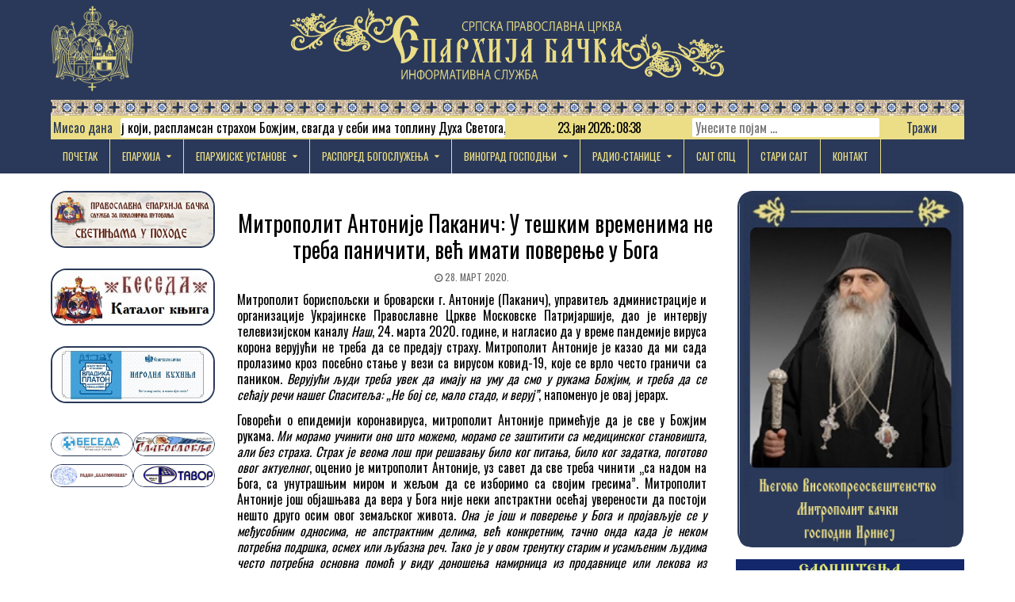

--- FILE ---
content_type: text/html; charset=UTF-8
request_url: https://eparhijabacka.info/2020/03/28/mitropolit-antonije-pakanic-u-teskim-vremenima-ne-treba-paniciti-vec-imati-poverenje-u-boga/
body_size: 21039
content:
<!DOCTYPE html>
<html lang="sr-RS">
<head>
<meta charset="UTF-8">
<meta name="viewport" content="width=device-width, initial-scale=1">
<link rel="profile" href="https://gmpg.org/xfn/11">
<link rel="pingback" href="https://eparhijabacka.info/xmlrpc.php">
<title>Митрополит Антоније Паканич: У тешким временима не треба паничити, већ имати поверење у Бога &#8211; Епархија бачка</title>
<meta name='robots' content='max-image-preview:large' />
	<style>img:is([sizes="auto" i], [sizes^="auto," i]) { contain-intrinsic-size: 3000px 1500px }</style>
	<link rel='dns-prefetch' href='//stats.wp.com' />
<link rel='dns-prefetch' href='//fonts.googleapis.com' />
<link rel='preconnect' href='//c0.wp.com' />
<link rel="alternate" type="application/rss+xml" title="Епархија бачка &raquo; довод" href="https://eparhijabacka.info/feed/" />
<link rel="alternate" type="application/rss+xml" title="Епархија бачка &raquo; довод коментара" href="https://eparhijabacka.info/comments/feed/" />
<script type="text/javascript">
/* <![CDATA[ */
window._wpemojiSettings = {"baseUrl":"https:\/\/s.w.org\/images\/core\/emoji\/15.0.3\/72x72\/","ext":".png","svgUrl":"https:\/\/s.w.org\/images\/core\/emoji\/15.0.3\/svg\/","svgExt":".svg","source":{"concatemoji":"https:\/\/eparhijabacka.info\/wp-includes\/js\/wp-emoji-release.min.js?ver=6e40b74ae35730dd5a329210c76adc81"}};
/*! This file is auto-generated */
!function(i,n){var o,s,e;function c(e){try{var t={supportTests:e,timestamp:(new Date).valueOf()};sessionStorage.setItem(o,JSON.stringify(t))}catch(e){}}function p(e,t,n){e.clearRect(0,0,e.canvas.width,e.canvas.height),e.fillText(t,0,0);var t=new Uint32Array(e.getImageData(0,0,e.canvas.width,e.canvas.height).data),r=(e.clearRect(0,0,e.canvas.width,e.canvas.height),e.fillText(n,0,0),new Uint32Array(e.getImageData(0,0,e.canvas.width,e.canvas.height).data));return t.every(function(e,t){return e===r[t]})}function u(e,t,n){switch(t){case"flag":return n(e,"\ud83c\udff3\ufe0f\u200d\u26a7\ufe0f","\ud83c\udff3\ufe0f\u200b\u26a7\ufe0f")?!1:!n(e,"\ud83c\uddfa\ud83c\uddf3","\ud83c\uddfa\u200b\ud83c\uddf3")&&!n(e,"\ud83c\udff4\udb40\udc67\udb40\udc62\udb40\udc65\udb40\udc6e\udb40\udc67\udb40\udc7f","\ud83c\udff4\u200b\udb40\udc67\u200b\udb40\udc62\u200b\udb40\udc65\u200b\udb40\udc6e\u200b\udb40\udc67\u200b\udb40\udc7f");case"emoji":return!n(e,"\ud83d\udc26\u200d\u2b1b","\ud83d\udc26\u200b\u2b1b")}return!1}function f(e,t,n){var r="undefined"!=typeof WorkerGlobalScope&&self instanceof WorkerGlobalScope?new OffscreenCanvas(300,150):i.createElement("canvas"),a=r.getContext("2d",{willReadFrequently:!0}),o=(a.textBaseline="top",a.font="600 32px Arial",{});return e.forEach(function(e){o[e]=t(a,e,n)}),o}function t(e){var t=i.createElement("script");t.src=e,t.defer=!0,i.head.appendChild(t)}"undefined"!=typeof Promise&&(o="wpEmojiSettingsSupports",s=["flag","emoji"],n.supports={everything:!0,everythingExceptFlag:!0},e=new Promise(function(e){i.addEventListener("DOMContentLoaded",e,{once:!0})}),new Promise(function(t){var n=function(){try{var e=JSON.parse(sessionStorage.getItem(o));if("object"==typeof e&&"number"==typeof e.timestamp&&(new Date).valueOf()<e.timestamp+604800&&"object"==typeof e.supportTests)return e.supportTests}catch(e){}return null}();if(!n){if("undefined"!=typeof Worker&&"undefined"!=typeof OffscreenCanvas&&"undefined"!=typeof URL&&URL.createObjectURL&&"undefined"!=typeof Blob)try{var e="postMessage("+f.toString()+"("+[JSON.stringify(s),u.toString(),p.toString()].join(",")+"));",r=new Blob([e],{type:"text/javascript"}),a=new Worker(URL.createObjectURL(r),{name:"wpTestEmojiSupports"});return void(a.onmessage=function(e){c(n=e.data),a.terminate(),t(n)})}catch(e){}c(n=f(s,u,p))}t(n)}).then(function(e){for(var t in e)n.supports[t]=e[t],n.supports.everything=n.supports.everything&&n.supports[t],"flag"!==t&&(n.supports.everythingExceptFlag=n.supports.everythingExceptFlag&&n.supports[t]);n.supports.everythingExceptFlag=n.supports.everythingExceptFlag&&!n.supports.flag,n.DOMReady=!1,n.readyCallback=function(){n.DOMReady=!0}}).then(function(){return e}).then(function(){var e;n.supports.everything||(n.readyCallback(),(e=n.source||{}).concatemoji?t(e.concatemoji):e.wpemoji&&e.twemoji&&(t(e.twemoji),t(e.wpemoji)))}))}((window,document),window._wpemojiSettings);
/* ]]> */
</script>
<style id='wp-emoji-styles-inline-css' type='text/css'>

	img.wp-smiley, img.emoji {
		display: inline !important;
		border: none !important;
		box-shadow: none !important;
		height: 1em !important;
		width: 1em !important;
		margin: 0 0.07em !important;
		vertical-align: -0.1em !important;
		background: none !important;
		padding: 0 !important;
	}
</style>
<link rel='stylesheet' id='wp-block-library-css' href='https://c0.wp.com/c/6.7.4/wp-includes/css/dist/block-library/style.min.css' type='text/css' media='all' />
<link rel='stylesheet' id='mediaelement-css' href='https://c0.wp.com/c/6.7.4/wp-includes/js/mediaelement/mediaelementplayer-legacy.min.css' type='text/css' media='all' />
<link rel='stylesheet' id='wp-mediaelement-css' href='https://c0.wp.com/c/6.7.4/wp-includes/js/mediaelement/wp-mediaelement.min.css' type='text/css' media='all' />
<style id='jetpack-sharing-buttons-style-inline-css' type='text/css'>
.jetpack-sharing-buttons__services-list{display:flex;flex-direction:row;flex-wrap:wrap;gap:0;list-style-type:none;margin:5px;padding:0}.jetpack-sharing-buttons__services-list.has-small-icon-size{font-size:12px}.jetpack-sharing-buttons__services-list.has-normal-icon-size{font-size:16px}.jetpack-sharing-buttons__services-list.has-large-icon-size{font-size:24px}.jetpack-sharing-buttons__services-list.has-huge-icon-size{font-size:36px}@media print{.jetpack-sharing-buttons__services-list{display:none!important}}.editor-styles-wrapper .wp-block-jetpack-sharing-buttons{gap:0;padding-inline-start:0}ul.jetpack-sharing-buttons__services-list.has-background{padding:1.25em 2.375em}
</style>
<style id='classic-theme-styles-inline-css' type='text/css'>
/*! This file is auto-generated */
.wp-block-button__link{color:#fff;background-color:#32373c;border-radius:9999px;box-shadow:none;text-decoration:none;padding:calc(.667em + 2px) calc(1.333em + 2px);font-size:1.125em}.wp-block-file__button{background:#32373c;color:#fff;text-decoration:none}
</style>
<style id='global-styles-inline-css' type='text/css'>
:root{--wp--preset--aspect-ratio--square: 1;--wp--preset--aspect-ratio--4-3: 4/3;--wp--preset--aspect-ratio--3-4: 3/4;--wp--preset--aspect-ratio--3-2: 3/2;--wp--preset--aspect-ratio--2-3: 2/3;--wp--preset--aspect-ratio--16-9: 16/9;--wp--preset--aspect-ratio--9-16: 9/16;--wp--preset--color--black: #000000;--wp--preset--color--cyan-bluish-gray: #abb8c3;--wp--preset--color--white: #ffffff;--wp--preset--color--pale-pink: #f78da7;--wp--preset--color--vivid-red: #cf2e2e;--wp--preset--color--luminous-vivid-orange: #ff6900;--wp--preset--color--luminous-vivid-amber: #fcb900;--wp--preset--color--light-green-cyan: #7bdcb5;--wp--preset--color--vivid-green-cyan: #00d084;--wp--preset--color--pale-cyan-blue: #8ed1fc;--wp--preset--color--vivid-cyan-blue: #0693e3;--wp--preset--color--vivid-purple: #9b51e0;--wp--preset--gradient--vivid-cyan-blue-to-vivid-purple: linear-gradient(135deg,rgba(6,147,227,1) 0%,rgb(155,81,224) 100%);--wp--preset--gradient--light-green-cyan-to-vivid-green-cyan: linear-gradient(135deg,rgb(122,220,180) 0%,rgb(0,208,130) 100%);--wp--preset--gradient--luminous-vivid-amber-to-luminous-vivid-orange: linear-gradient(135deg,rgba(252,185,0,1) 0%,rgba(255,105,0,1) 100%);--wp--preset--gradient--luminous-vivid-orange-to-vivid-red: linear-gradient(135deg,rgba(255,105,0,1) 0%,rgb(207,46,46) 100%);--wp--preset--gradient--very-light-gray-to-cyan-bluish-gray: linear-gradient(135deg,rgb(238,238,238) 0%,rgb(169,184,195) 100%);--wp--preset--gradient--cool-to-warm-spectrum: linear-gradient(135deg,rgb(74,234,220) 0%,rgb(151,120,209) 20%,rgb(207,42,186) 40%,rgb(238,44,130) 60%,rgb(251,105,98) 80%,rgb(254,248,76) 100%);--wp--preset--gradient--blush-light-purple: linear-gradient(135deg,rgb(255,206,236) 0%,rgb(152,150,240) 100%);--wp--preset--gradient--blush-bordeaux: linear-gradient(135deg,rgb(254,205,165) 0%,rgb(254,45,45) 50%,rgb(107,0,62) 100%);--wp--preset--gradient--luminous-dusk: linear-gradient(135deg,rgb(255,203,112) 0%,rgb(199,81,192) 50%,rgb(65,88,208) 100%);--wp--preset--gradient--pale-ocean: linear-gradient(135deg,rgb(255,245,203) 0%,rgb(182,227,212) 50%,rgb(51,167,181) 100%);--wp--preset--gradient--electric-grass: linear-gradient(135deg,rgb(202,248,128) 0%,rgb(113,206,126) 100%);--wp--preset--gradient--midnight: linear-gradient(135deg,rgb(2,3,129) 0%,rgb(40,116,252) 100%);--wp--preset--font-size--small: 13px;--wp--preset--font-size--medium: 20px;--wp--preset--font-size--large: 36px;--wp--preset--font-size--x-large: 42px;--wp--preset--spacing--20: 0.44rem;--wp--preset--spacing--30: 0.67rem;--wp--preset--spacing--40: 1rem;--wp--preset--spacing--50: 1.5rem;--wp--preset--spacing--60: 2.25rem;--wp--preset--spacing--70: 3.38rem;--wp--preset--spacing--80: 5.06rem;--wp--preset--shadow--natural: 6px 6px 9px rgba(0, 0, 0, 0.2);--wp--preset--shadow--deep: 12px 12px 50px rgba(0, 0, 0, 0.4);--wp--preset--shadow--sharp: 6px 6px 0px rgba(0, 0, 0, 0.2);--wp--preset--shadow--outlined: 6px 6px 0px -3px rgba(255, 255, 255, 1), 6px 6px rgba(0, 0, 0, 1);--wp--preset--shadow--crisp: 6px 6px 0px rgba(0, 0, 0, 1);}:where(.is-layout-flex){gap: 0.5em;}:where(.is-layout-grid){gap: 0.5em;}body .is-layout-flex{display: flex;}.is-layout-flex{flex-wrap: wrap;align-items: center;}.is-layout-flex > :is(*, div){margin: 0;}body .is-layout-grid{display: grid;}.is-layout-grid > :is(*, div){margin: 0;}:where(.wp-block-columns.is-layout-flex){gap: 2em;}:where(.wp-block-columns.is-layout-grid){gap: 2em;}:where(.wp-block-post-template.is-layout-flex){gap: 1.25em;}:where(.wp-block-post-template.is-layout-grid){gap: 1.25em;}.has-black-color{color: var(--wp--preset--color--black) !important;}.has-cyan-bluish-gray-color{color: var(--wp--preset--color--cyan-bluish-gray) !important;}.has-white-color{color: var(--wp--preset--color--white) !important;}.has-pale-pink-color{color: var(--wp--preset--color--pale-pink) !important;}.has-vivid-red-color{color: var(--wp--preset--color--vivid-red) !important;}.has-luminous-vivid-orange-color{color: var(--wp--preset--color--luminous-vivid-orange) !important;}.has-luminous-vivid-amber-color{color: var(--wp--preset--color--luminous-vivid-amber) !important;}.has-light-green-cyan-color{color: var(--wp--preset--color--light-green-cyan) !important;}.has-vivid-green-cyan-color{color: var(--wp--preset--color--vivid-green-cyan) !important;}.has-pale-cyan-blue-color{color: var(--wp--preset--color--pale-cyan-blue) !important;}.has-vivid-cyan-blue-color{color: var(--wp--preset--color--vivid-cyan-blue) !important;}.has-vivid-purple-color{color: var(--wp--preset--color--vivid-purple) !important;}.has-black-background-color{background-color: var(--wp--preset--color--black) !important;}.has-cyan-bluish-gray-background-color{background-color: var(--wp--preset--color--cyan-bluish-gray) !important;}.has-white-background-color{background-color: var(--wp--preset--color--white) !important;}.has-pale-pink-background-color{background-color: var(--wp--preset--color--pale-pink) !important;}.has-vivid-red-background-color{background-color: var(--wp--preset--color--vivid-red) !important;}.has-luminous-vivid-orange-background-color{background-color: var(--wp--preset--color--luminous-vivid-orange) !important;}.has-luminous-vivid-amber-background-color{background-color: var(--wp--preset--color--luminous-vivid-amber) !important;}.has-light-green-cyan-background-color{background-color: var(--wp--preset--color--light-green-cyan) !important;}.has-vivid-green-cyan-background-color{background-color: var(--wp--preset--color--vivid-green-cyan) !important;}.has-pale-cyan-blue-background-color{background-color: var(--wp--preset--color--pale-cyan-blue) !important;}.has-vivid-cyan-blue-background-color{background-color: var(--wp--preset--color--vivid-cyan-blue) !important;}.has-vivid-purple-background-color{background-color: var(--wp--preset--color--vivid-purple) !important;}.has-black-border-color{border-color: var(--wp--preset--color--black) !important;}.has-cyan-bluish-gray-border-color{border-color: var(--wp--preset--color--cyan-bluish-gray) !important;}.has-white-border-color{border-color: var(--wp--preset--color--white) !important;}.has-pale-pink-border-color{border-color: var(--wp--preset--color--pale-pink) !important;}.has-vivid-red-border-color{border-color: var(--wp--preset--color--vivid-red) !important;}.has-luminous-vivid-orange-border-color{border-color: var(--wp--preset--color--luminous-vivid-orange) !important;}.has-luminous-vivid-amber-border-color{border-color: var(--wp--preset--color--luminous-vivid-amber) !important;}.has-light-green-cyan-border-color{border-color: var(--wp--preset--color--light-green-cyan) !important;}.has-vivid-green-cyan-border-color{border-color: var(--wp--preset--color--vivid-green-cyan) !important;}.has-pale-cyan-blue-border-color{border-color: var(--wp--preset--color--pale-cyan-blue) !important;}.has-vivid-cyan-blue-border-color{border-color: var(--wp--preset--color--vivid-cyan-blue) !important;}.has-vivid-purple-border-color{border-color: var(--wp--preset--color--vivid-purple) !important;}.has-vivid-cyan-blue-to-vivid-purple-gradient-background{background: var(--wp--preset--gradient--vivid-cyan-blue-to-vivid-purple) !important;}.has-light-green-cyan-to-vivid-green-cyan-gradient-background{background: var(--wp--preset--gradient--light-green-cyan-to-vivid-green-cyan) !important;}.has-luminous-vivid-amber-to-luminous-vivid-orange-gradient-background{background: var(--wp--preset--gradient--luminous-vivid-amber-to-luminous-vivid-orange) !important;}.has-luminous-vivid-orange-to-vivid-red-gradient-background{background: var(--wp--preset--gradient--luminous-vivid-orange-to-vivid-red) !important;}.has-very-light-gray-to-cyan-bluish-gray-gradient-background{background: var(--wp--preset--gradient--very-light-gray-to-cyan-bluish-gray) !important;}.has-cool-to-warm-spectrum-gradient-background{background: var(--wp--preset--gradient--cool-to-warm-spectrum) !important;}.has-blush-light-purple-gradient-background{background: var(--wp--preset--gradient--blush-light-purple) !important;}.has-blush-bordeaux-gradient-background{background: var(--wp--preset--gradient--blush-bordeaux) !important;}.has-luminous-dusk-gradient-background{background: var(--wp--preset--gradient--luminous-dusk) !important;}.has-pale-ocean-gradient-background{background: var(--wp--preset--gradient--pale-ocean) !important;}.has-electric-grass-gradient-background{background: var(--wp--preset--gradient--electric-grass) !important;}.has-midnight-gradient-background{background: var(--wp--preset--gradient--midnight) !important;}.has-small-font-size{font-size: var(--wp--preset--font-size--small) !important;}.has-medium-font-size{font-size: var(--wp--preset--font-size--medium) !important;}.has-large-font-size{font-size: var(--wp--preset--font-size--large) !important;}.has-x-large-font-size{font-size: var(--wp--preset--font-size--x-large) !important;}
:where(.wp-block-post-template.is-layout-flex){gap: 1.25em;}:where(.wp-block-post-template.is-layout-grid){gap: 1.25em;}
:where(.wp-block-columns.is-layout-flex){gap: 2em;}:where(.wp-block-columns.is-layout-grid){gap: 2em;}
:root :where(.wp-block-pullquote){font-size: 1.5em;line-height: 1.6;}
</style>
<link rel='stylesheet' id='wbg-selectize-css' href='https://eparhijabacka.info/wp-content/plugins/wp-books-gallery-premium/assets/css/selectize.bootstrap3.min.css?ver=4.7.7' type='text/css' media='' />
<link rel='stylesheet' id='wbg-font-awesome-css' href='https://eparhijabacka.info/wp-content/plugins/wp-books-gallery-premium/assets/css/fontawesome/css/all.min.css?ver=4.7.7' type='text/css' media='' />
<link rel='stylesheet' id='wbg-front-css' href='https://eparhijabacka.info/wp-content/plugins/wp-books-gallery-premium/assets/css/wbg-front.css?ver=4.7.7' type='text/css' media='' />
<link rel='stylesheet' id='pj-news-ticker-css' href='https://eparhijabacka.info/wp-content/plugins/pj-news-ticker/public/css/pj-news-ticker.css?ver=1.9.8' type='text/css' media='all' />
<link rel='stylesheet' id='sp-news-public-css' href='https://eparhijabacka.info/wp-content/plugins/sp-news-and-widget/assets/css/wpnw-public.css?ver=5.0.6' type='text/css' media='all' />
<link rel='stylesheet' id='slick-css' href='https://eparhijabacka.info/wp-content/plugins/widget-post-slider/assets/css/slick.css?ver=all' type='text/css' media='all' />
<link rel='stylesheet' id='font-awesome-css-css' href='https://eparhijabacka.info/wp-content/plugins/widget-post-slider/assets/css/font-awesome.min.css?ver=all' type='text/css' media='all' />
<link rel='stylesheet' id='widget-post-slider-style-css' href='https://eparhijabacka.info/wp-content/plugins/widget-post-slider/assets/css/style.css?ver=all' type='text/css' media='all' />
<link rel='stylesheet' id='freshwp-maincss-css' href='https://eparhijabacka.info/wp-content/themes/freshwp-child/style.css' type='text/css' media='all' />
<link rel='stylesheet' id='font-awesome-css' href='https://eparhijabacka.info/wp-content/themes/freshwp-child/assets/css/font-awesome.min.css' type='text/css' media='all' />
<link rel='stylesheet' id='freshwp-webfont-css' href='//fonts.googleapis.com/css?family=Playfair+Display:400,400i,700,700i|Domine:400,700|Oswald:400,700|Poppins:400,700' type='text/css' media='all' />
<link rel='stylesheet' id='dflip-style-css' href='https://eparhijabacka.info/wp-content/plugins/3d-flipbook-dflip-lite/assets/css/dflip.min.css?ver=2.4.20' type='text/css' media='all' />
<script type="text/javascript" src="https://eparhijabacka.info/wp-content/plugins/shortcode-for-current-date/dist/script.js?ver=6e40b74ae35730dd5a329210c76adc81" id="shortcode-for-current-date-script-js"></script>
<script type="text/javascript" src="https://c0.wp.com/c/6.7.4/wp-includes/js/jquery/jquery.min.js" id="jquery-core-js"></script>
<script type="text/javascript" src="https://c0.wp.com/c/6.7.4/wp-includes/js/jquery/jquery-migrate.min.js" id="jquery-migrate-js"></script>
<script type="text/javascript" src="https://eparhijabacka.info/wp-content/plugins/flowpaper-lite-pdf-flipbook/assets/lity/lity.min.js" id="lity-js-js"></script>
<script type="text/javascript" id="3d-flip-book-client-locale-loader-js-extra">
/* <![CDATA[ */
var FB3D_CLIENT_LOCALE = {"ajaxurl":"https:\/\/eparhijabacka.info\/wp-admin\/admin-ajax.php","dictionary":{"Table of contents":"Table of contents","Close":"Close","Bookmarks":"Bookmarks","Thumbnails":"Thumbnails","Search":"Search","Share":"Share","Facebook":"Facebook","Twitter":"Twitter","Email":"Email","Play":"Play","Previous page":"Previous page","Next page":"Next page","Zoom in":"Zoom in","Zoom out":"Zoom out","Fit view":"Fit view","Auto play":"Auto play","Full screen":"Full screen","More":"More","Smart pan":"Smart pan","Single page":"Single page","Sounds":"Sounds","Stats":"Stats","Print":"Print","Download":"Download","Goto first page":"Goto first page","Goto last page":"Goto last page"},"images":"https:\/\/eparhijabacka.info\/wp-content\/plugins\/interactive-3d-flipbook-powered-physics-engine\/assets\/images\/","jsData":{"urls":[],"posts":{"ids_mis":[],"ids":[]},"pages":[],"firstPages":[],"bookCtrlProps":[],"bookTemplates":[]},"key":"3d-flip-book","pdfJS":{"pdfJsLib":"https:\/\/eparhijabacka.info\/wp-content\/plugins\/interactive-3d-flipbook-powered-physics-engine\/assets\/js\/pdf.min.js?ver=4.3.136","pdfJsWorker":"https:\/\/eparhijabacka.info\/wp-content\/plugins\/interactive-3d-flipbook-powered-physics-engine\/assets\/js\/pdf.worker.js?ver=4.3.136","stablePdfJsLib":"https:\/\/eparhijabacka.info\/wp-content\/plugins\/interactive-3d-flipbook-powered-physics-engine\/assets\/js\/stable\/pdf.min.js?ver=2.5.207","stablePdfJsWorker":"https:\/\/eparhijabacka.info\/wp-content\/plugins\/interactive-3d-flipbook-powered-physics-engine\/assets\/js\/stable\/pdf.worker.js?ver=2.5.207","pdfJsCMapUrl":"https:\/\/eparhijabacka.info\/wp-content\/plugins\/interactive-3d-flipbook-powered-physics-engine\/assets\/cmaps\/"},"cacheurl":"https:\/\/eparhijabacka.info\/wp-content\/uploads\/3d-flip-book\/cache\/","pluginsurl":"https:\/\/eparhijabacka.info\/wp-content\/plugins\/","pluginurl":"https:\/\/eparhijabacka.info\/wp-content\/plugins\/interactive-3d-flipbook-powered-physics-engine\/","thumbnailSize":{"width":"150","height":"150"},"version":"1.16.17"};
/* ]]> */
</script>
<script type="text/javascript" src="https://eparhijabacka.info/wp-content/plugins/interactive-3d-flipbook-powered-physics-engine/assets/js/client-locale-loader.js?ver=1.16.17" id="3d-flip-book-client-locale-loader-js" async="async" data-wp-strategy="async"></script>
<script type="text/javascript" src="https://eparhijabacka.info/wp-content/plugins/pj-news-ticker/public/js/pj-news-ticker.js?ver=1.9.8" id="pj-news-ticker-js"></script>
<!--[if lt IE 9]>
<script type="text/javascript" src="https://eparhijabacka.info/wp-content/themes/freshwp-child/assets/js/html5shiv.min.js" id="html5shiv-js"></script>
<![endif]-->
<!--[if lt IE 9]>
<script type="text/javascript" src="https://eparhijabacka.info/wp-content/themes/freshwp-child/assets/js/respond.min.js" id="respond-js"></script>
<![endif]-->
<link rel="https://api.w.org/" href="https://eparhijabacka.info/wp-json/" /><link rel="alternate" title="JSON" type="application/json" href="https://eparhijabacka.info/wp-json/wp/v2/posts/10817" /><link rel="EditURI" type="application/rsd+xml" title="RSD" href="https://eparhijabacka.info/xmlrpc.php?rsd" />
<link rel="canonical" href="https://eparhijabacka.info/2020/03/28/mitropolit-antonije-pakanic-u-teskim-vremenima-ne-treba-paniciti-vec-imati-poverenje-u-boga/" />
<link rel="alternate" title="oEmbed (JSON)" type="application/json+oembed" href="https://eparhijabacka.info/wp-json/oembed/1.0/embed?url=https%3A%2F%2Feparhijabacka.info%2F2020%2F03%2F28%2Fmitropolit-antonije-pakanic-u-teskim-vremenima-ne-treba-paniciti-vec-imati-poverenje-u-boga%2F" />
<link rel="alternate" title="oEmbed (XML)" type="text/xml+oembed" href="https://eparhijabacka.info/wp-json/oembed/1.0/embed?url=https%3A%2F%2Feparhijabacka.info%2F2020%2F03%2F28%2Fmitropolit-antonije-pakanic-u-teskim-vremenima-ne-treba-paniciti-vec-imati-poverenje-u-boga%2F&#038;format=xml" />
	<link rel="preconnect" href="https://fonts.googleapis.com">
	<link rel="preconnect" href="https://fonts.gstatic.com">
	<link href='https://fonts.googleapis.com/css2?display=swap&family=Roboto+Condensed:wght@400;700' rel='stylesheet'>        <style type="text/css" id="pf-main-css">
            
				@media screen {
					.printfriendly {
						z-index: 1000; display: flex; margin: 0px 0px 0px 0px
					}
					.printfriendly a, .printfriendly a:link, .printfriendly a:visited, .printfriendly a:hover, .printfriendly a:active {
						font-weight: 600;
						cursor: pointer;
						text-decoration: none;
						border: none;
						-webkit-box-shadow: none;
						-moz-box-shadow: none;
						box-shadow: none;
						outline:none;
						font-size: 14px !important;
						color: #00f210 !important;
					}
					.printfriendly.pf-alignleft {
						justify-content: start;
					}
					.printfriendly.pf-alignright {
						justify-content: end;
					}
					.printfriendly.pf-aligncenter {
						justify-content: center;
						
					}
				}

				.pf-button-img {
					border: none;
					-webkit-box-shadow: none;
					-moz-box-shadow: none;
					box-shadow: none;
					padding: 0;
					margin: 0;
					display: inline;
					vertical-align: middle;
				}

				img.pf-button-img + .pf-button-text {
					margin-left: 6px;
				}

				@media print {
					.printfriendly {
						display: none;
					}
				}
				        </style>

            
        <style type="text/css" id="pf-excerpt-styles">
          .pf-button.pf-button-excerpt {
              display: none;
           }
        </style>

            	<style>img#wpstats{display:none}</style>
		    <style type="text/css">
        </style>
    
        <script
                type="text/javascript">var ajaxurl = 'https://eparhijabacka.info/wp-admin/admin-ajax.php';</script>
            <style type="text/css">
            .freshwp-site-title, .freshwp-site-description {position: absolute;clip: rect(1px, 1px, 1px, 1px);}
        </style>
    <style type="text/css" id="custom-background-css">
body.custom-background { background-color: #ffffff; }
</style>
	
<!-- Jetpack Open Graph Tags -->
<meta property="og:type" content="article" />
<meta property="og:title" content="Митрополит Антоније Паканич: У тешким временима не треба паничити, већ имати поверење у Бога" />
<meta property="og:url" content="https://eparhijabacka.info/2020/03/28/mitropolit-antonije-pakanic-u-teskim-vremenima-ne-treba-paniciti-vec-imati-poverenje-u-boga/" />
<meta property="og:description" content="Митрополит бориспољски и броварски г. Антоније (Паканич), управитељ администрације и организације Украјинске Православне Цркве Московске Патријаршије, дао је интервју телевизијском каналу Наш, 24. …" />
<meta property="article:published_time" content="2020-03-28T16:53:31+00:00" />
<meta property="article:modified_time" content="2022-02-09T17:20:57+00:00" />
<meta property="og:site_name" content="Епархија бачка" />
<meta property="og:image" content="https://eparhijabacka.info/wp-content/uploads/2022/01/ProtinGrbCBFI-e1641237931684.png" />
<meta property="og:image:width" content="476" />
<meta property="og:image:height" content="512" />
<meta property="og:image:alt" content="" />
<meta property="og:locale" content="sr_RS" />
<meta name="twitter:text:title" content="Митрополит Антоније Паканич: У тешким временима не треба паничити, већ имати поверење у Бога" />
<meta name="twitter:image" content="https://eparhijabacka.info/wp-content/uploads/2022/01/ProtinGrbCBFI-e1641237931684.png" />
<meta name="twitter:card" content="summary" />

<!-- End Jetpack Open Graph Tags -->
<link rel="icon" href="https://eparhijabacka.info/wp-content/uploads/2022/01/ProtinGrbCBFI-100x100.png" sizes="32x32" />
<link rel="icon" href="https://eparhijabacka.info/wp-content/uploads/2022/01/ProtinGrbCBFI-230x230.png" sizes="192x192" />
<link rel="apple-touch-icon" href="https://eparhijabacka.info/wp-content/uploads/2022/01/ProtinGrbCBFI-230x230.png" />
<meta name="msapplication-TileImage" content="https://eparhijabacka.info/wp-content/uploads/2022/01/ProtinGrbCBFI-e1641237931684.png" />
	<style id="egf-frontend-styles" type="text/css">
		p {color: #000000;font-family: 'Roboto Condensed', sans-serif;font-size: 16px;font-style: normal;font-weight: 400;letter-spacing: -1px;line-height: 1.3;} h1 {color: #000000;font-family: 'Roboto Condensed', sans-serif;font-size: 10px;font-style: normal;font-weight: 700;} h3 {color: #000000;font-family: 'Roboto Condensed', sans-serif;font-size: 20px;font-style: normal;font-weight: 700;line-height: 1.1;} h2 {color: #000000;font-family: 'Roboto Condensed', sans-serif;font-size: 16px;font-style: normal;font-weight: 700;line-height: 1.2;} h4 {color: #000000;font-family: 'Roboto Condensed', sans-serif;font-size: 20px;font-style: normal;font-weight: 700;line-height: 1.1;} h5 {font-family: 'Roboto Condensed', sans-serif;font-style: normal;font-weight: 700;} h6 {color: #000000;font-family: 'Roboto Condensed', sans-serif;font-size: 20px;font-style: normal;font-weight: 700;line-height: 1.1;} 	</style>
		<!-- Fonts Plugin CSS - https://fontsplugin.com/ -->
	<style>
			</style>
	<!-- Fonts Plugin CSS -->
	
</head>

<body data-rsssl=1 class="post-template-default single single-post postid-10817 single-format-standard custom-background wp-custom-logo freshwp-group-blog" id="freshwp-site-body" itemscope="itemscope" itemtype="http://schema.org/WebPage">

<div class='freshwp-wrapper'>


<div class='freshwp-header-outer-container'>
<div class='freshwp-container'>
<div class="freshwp-header-container" id="freshwp-header" itemscope="itemscope" itemtype="http://schema.org/WPHeader" role="banner">
<div class="clearfix" id="freshwp-head-content">

<div class="freshwp-header-image clearfix">
<a href="https://eparhijabacka.info/" rel="home" class="freshwp-header-img-link">
    <img src="https://eparhijabacka.info/wp-content/uploads/2022/03/protin-grb-zlatnaNovi.png" width="236" height="250" alt="" class="freshwp-header-img"/>
</a>
</div>

<div class="freshwp-header-inside clearfix">
<div id="freshwp-logo">
    <div class="site-branding">
    <a href="https://eparhijabacka.info/" rel="home" class="freshwp-logo-image-link">
        <img src="https://eparhijabacka.info/wp-content/uploads/2022/03/Header-text-1024x196-1.png" alt="" class="freshwp-logo-image"/>
    </a>
    </div>
</div><!--/#freshwp-logo -->

<div id="freshwp-header-banner">
<div id="text-17" class="freshwp-header-widget widget widget_text">			<div class="textwidget"><div class="pjnt-border" style="font-family: Oswald, sans-serif; background-color: #ebde86; border-color: #ebde86;"><div class="pjnt-label" style="color: #2a3959; font-size: 100%;">Mисао дана</div><div class="pjnt-box" style="background-color: #ffffff;"><div class="pjnt-content" data-gap="false" data-speed="50" style="font-size: 100%;"><span class="pjnt-item">„Блажен је онај који, распламсан страхом Божјим, свагда у себи има топлину Духа Светога, ко је спалио трње и коров лукавих помисли” (Свети Јефрем Сиријски).</span></div></div></div>
</div>
		</div><div id="block-19" class="freshwp-header-widget widget widget_block"><p>23. јан 2026.; 08:38</p>
</div><div id="search-2" class="freshwp-header-widget widget widget_search">
<form role="search" method="get" class="freshwp-search-form" action="https://eparhijabacka.info/">
<label>
    <span class="screen-reader-text">Search for:</span>
    <input type="search" class="freshwp-search-field" placeholder="Унесите појам &hellip;" value="" name="s" />
</label>
<input type="submit" class="freshwp-search-submit" value="Тражи" />
</form></div></div><freshwp-header-banner >
</div>

</div><!--/#freshwp-head-content -->
</div><!--/#freshwp-header -->
</div>
</div>


<div class='freshwp-menu-outer-container'>
<div class='freshwp-container'>
<nav class="freshwp-nav-primary" id="freshwp-primary-navigation" itemscope="itemscope" itemtype="http://schema.org/SiteNavigationElement" role="navigation">
<div class="menu-menu-1-container"><ul id="menu-primary-navigation" class="menu freshwp-nav-menu menu-primary"><li id="menu-item-17" class="menu-item menu-item-type-custom menu-item-object-custom menu-item-home menu-item-17"><a href="https://eparhijabacka.info/">Почетак</a></li>
<li id="menu-item-432" class="menu-item menu-item-type-post_type menu-item-object-page menu-item-has-children menu-item-432"><a href="https://eparhijabacka.info/eparhija/">ЕПАРХИЈА</a>
<ul class="sub-menu">
	<li id="menu-item-420" class="menu-item menu-item-type-post_type menu-item-object-page menu-item-has-children menu-item-420"><a href="https://eparhijabacka.info/njegovo-preosvestenstvo-episkop-novosadski-i-backi-somborski-i-segedinski-gospodin-dr-irinej/">ЕПИСКОП</a>
	<ul class="sub-menu">
		<li id="menu-item-12959" class="menu-item menu-item-type-taxonomy menu-item-object-category menu-item-12959"><a href="https://eparhijabacka.info/category/sematizam/episkop/">ВЕСТИ</a></li>
		<li id="menu-item-426" class="menu-item menu-item-type-post_type menu-item-object-page menu-item-426"><a href="https://eparhijabacka.info/vikarni-episkop/">ВИКАРНИ ЕПИСКОП</a></li>
	</ul>
</li>
	<li id="menu-item-7266" class="menu-item menu-item-type-post_type menu-item-object-page menu-item-has-children menu-item-7266"><a href="https://eparhijabacka.info/sematizam/">ШЕМАТИЗАМ</a>
	<ul class="sub-menu">
		<li id="menu-item-7267" class="menu-item menu-item-type-post_type menu-item-object-page menu-item-has-children menu-item-7267"><a href="https://eparhijabacka.info/arhijerejska-namesnistva/">АРХИЈЕРЕЈСКА НАМЕСНИШТВА</a>
		<ul class="sub-menu">
			<li id="menu-item-7273" class="menu-item menu-item-type-post_type menu-item-object-page menu-item-7273"><a href="https://eparhijabacka.info/backopalanacko/">БАЧКОПАЛАНАЧКО</a></li>
			<li id="menu-item-7272" class="menu-item menu-item-type-post_type menu-item-object-page menu-item-7272"><a href="https://eparhijabacka.info/becejsko/">БЕЧЕЈСКО</a></li>
			<li id="menu-item-7271" class="menu-item menu-item-type-post_type menu-item-object-page menu-item-has-children menu-item-7271"><a href="https://eparhijabacka.info/zabaljsko/">ЖАБАЉСКО</a>
			<ul class="sub-menu">
				<li id="menu-item-7270" class="menu-item menu-item-type-post_type menu-item-object-page menu-item-has-children menu-item-7270"><a href="https://eparhijabacka.info/crkvene-opstine-zabaljskog-namesnistva/">ЦРКВЕНЕ ОПШТИНЕ</a>
				<ul class="sub-menu">
					<li id="menu-item-7269" class="menu-item menu-item-type-post_type menu-item-object-page menu-item-has-children menu-item-7269"><a href="https://eparhijabacka.info/curug/">ЧУРУГ</a>
					<ul class="sub-menu">
						<li id="menu-item-7274" class="menu-item menu-item-type-taxonomy menu-item-object-news-category menu-item-7274"><a href="https://eparhijabacka.info/news-category/aktivnosti-co-curug/">АКТИВНОСТИ</a></li>
					</ul>
</li>
				</ul>
</li>
			</ul>
</li>
		</ul>
</li>
	</ul>
</li>
</ul>
</li>
<li id="menu-item-149" class="menu-item menu-item-type-taxonomy menu-item-object-category menu-item-has-children menu-item-149"><a href="https://eparhijabacka.info/category/eparhijske-ustanove/">EПАРХИЈСКЕ УСТАНОВЕ</a>
<ul class="sub-menu">
	<li id="menu-item-9818" class="menu-item menu-item-type-post_type menu-item-object-page menu-item-has-children menu-item-9818"><a href="https://eparhijabacka.info/knjizara-beseda/">ИЗДАВАЧКА УСТАНОВА БЕСЕДА</a>
	<ul class="sub-menu">
		<li id="menu-item-6161" class="menu-item menu-item-type-taxonomy menu-item-object-category menu-item-6161"><a href="https://eparhijabacka.info/category/eparhijske-ustanove/knjizara-beseda/predstavljanje-knjiga/">ПРЕДСТАВЉАЊЕ КЊИГА</a></li>
	</ul>
</li>
	<li id="menu-item-90459" class="menu-item menu-item-type-post_type menu-item-object-news menu-item-has-children menu-item-90459"><a href="https://eparhijabacka.info/news/10072/">СВЕТИЊАМА У ПОХОДЕ</a>
	<ul class="sub-menu">
		<li id="menu-item-2949" class="menu-item menu-item-type-taxonomy menu-item-object-category menu-item-2949"><a href="https://eparhijabacka.info/category/eparhijske-ustanove/svetinjama-u-pohode/novosti/">ПУТОПИСИ</a></li>
		<li id="menu-item-2953" class="menu-item menu-item-type-post_type menu-item-object-page menu-item-2953"><a href="https://eparhijabacka.info/o-nama-2/">КОНТАКТ</a></li>
	</ul>
</li>
	<li id="menu-item-105266" class="menu-item menu-item-type-custom menu-item-object-custom menu-item-has-children menu-item-105266"><a href="https://eparhijabacka.info/verska-nastava-pravoslavni-katihizis/">КАТИХЕТСКИ ОДБОР ЕПАРХИЈЕ БАЧКЕ</a>
	<ul class="sub-menu">
		<li id="menu-item-12966" class="menu-item menu-item-type-taxonomy menu-item-object-category menu-item-12966"><a href="https://eparhijabacka.info/category/eparhijske-ustanove/katihetski-odbor-eparhije-backe/">НОВОСТИ</a></li>
		<li id="menu-item-47078" class="menu-item menu-item-type-taxonomy menu-item-object-news-category menu-item-47078"><a href="https://eparhijabacka.info/news-category/vesti-katihetski/">ВЕСТИ</a></li>
	</ul>
</li>
	<li id="menu-item-9806" class="menu-item menu-item-type-post_type menu-item-object-page menu-item-has-children menu-item-9806"><a href="https://eparhijabacka.info/du-platon-atanackovic/">ДОБРОТВОРНА УСТАНОВА „ВЛАДИКА ПЛАТОН АТАНАЦКОВИЋˮ</a>
	<ul class="sub-menu">
		<li id="menu-item-151" class="menu-item menu-item-type-taxonomy menu-item-object-category menu-item-151"><a href="https://eparhijabacka.info/category/eparhijske-ustanove/dobrotvorna-ustanova-platon-atatanackovic/">АКТУЕЛНО</a></li>
	</ul>
</li>
	<li id="menu-item-9814" class="menu-item menu-item-type-post_type menu-item-object-page menu-item-has-children menu-item-9814"><a href="https://eparhijabacka.info/zemlja-zivih/">ЗЕМЉА ЖИВИХ</a>
	<ul class="sub-menu">
		<li id="menu-item-152" class="menu-item menu-item-type-taxonomy menu-item-object-category menu-item-152"><a href="https://eparhijabacka.info/category/eparhijske-ustanove/zemlja-zivih/">НОВОСТИ &#8211; ЗЕМЉА ЖИВИХ</a></li>
	</ul>
</li>
	<li id="menu-item-2822" class="menu-item menu-item-type-post_type menu-item-object-page menu-item-has-children menu-item-2822"><a href="https://eparhijabacka.info/skola-pojanja/">ШКОЛА ПОЈАЊА</a>
	<ul class="sub-menu">
		<li id="menu-item-2823" class="menu-item menu-item-type-taxonomy menu-item-object-category menu-item-2823"><a href="https://eparhijabacka.info/category/eparhijske-ustanove/skola-pojanja-sveti-jovan-damaskin/">НОВОСТИ</a></li>
	</ul>
</li>
</ul>
</li>
<li id="menu-item-3558" class="menu-item menu-item-type-post_type menu-item-object-page menu-item-has-children menu-item-3558"><a href="https://eparhijabacka.info/raspored-bogosluzenja/">РАСПОРЕД БОГОСЛУЖЕЊА</a>
<ul class="sub-menu">
	<li id="menu-item-3561" class="menu-item menu-item-type-post_type menu-item-object-page menu-item-has-children menu-item-3561"><a href="https://eparhijabacka.info/raspored-bogosluzenja/manstiri/">МАНАСТИРИ</a>
	<ul class="sub-menu">
		<li id="menu-item-3143" class="menu-item menu-item-type-post_type menu-item-object-page menu-item-3143"><a href="https://eparhijabacka.info/raspored-bogosluzenja/manstiri/maastri-kovilj/">МАНАСТИР КОВИЉ</a></li>
		<li id="menu-item-3146" class="menu-item menu-item-type-post_type menu-item-object-page menu-item-3146"><a href="https://eparhijabacka.info/raspored-bogosluzenja/manstiri/manastir-u-kacu/">МАНАСТИР У КАЋУ</a></li>
		<li id="menu-item-3149" class="menu-item menu-item-type-post_type menu-item-object-page menu-item-3149"><a href="https://eparhijabacka.info/raspored-bogosluzenja/manstiri/manastir-bodjani/">МАНАСТИР БОЂАНИ</a></li>
	</ul>
</li>
	<li id="menu-item-3067" class="menu-item menu-item-type-post_type menu-item-object-page menu-item-3067"><a href="https://eparhijabacka.info/raspored-bogosluzenja/backa-palanka/">АРХИЈЕРЕЈСКО НАМЕСНИШТВО БАЧКОПАЛАНАЧКО</a></li>
	<li id="menu-item-3073" class="menu-item menu-item-type-post_type menu-item-object-page menu-item-3073"><a href="https://eparhijabacka.info/raspored-bogosluzenja/becej/">АРХИЈЕРЕЈСКО НАМЕСНИШТВО БЕЧЕЈСКО</a></li>
	<li id="menu-item-3959" class="menu-item menu-item-type-post_type menu-item-object-page menu-item-3959"><a href="https://eparhijabacka.info/raspored-bogosluzenja/vrbas/">АРХИЈЕРЕЈСКО НАМЕСНИШТВО КУЛСКО</a></li>
	<li id="menu-item-3015" class="menu-item menu-item-type-post_type menu-item-object-page menu-item-3015"><a href="https://eparhijabacka.info/raspored-bogosluzenja/zabalj/">АРХИЈЕРЕЈСКО НАМЕСНИШТВО ЖАБАЉСКО</a></li>
	<li id="menu-item-3504" class="menu-item menu-item-type-post_type menu-item-object-page menu-item-3504"><a href="https://eparhijabacka.info/raspored-bogosluzenja/novi-sad-prvo/">АРХИЈЕРЕЈСКО НАМЕСНИШТВО НОВОСАДСКО ПРВО</a></li>
	<li id="menu-item-3565" class="menu-item menu-item-type-post_type menu-item-object-page menu-item-3565"><a href="https://eparhijabacka.info/raspored-bogosluzenja/novi-sad-drugo/">АРХИЈЕРЕСКО НАМЕСНИШТВО НОВОСАДСКО ДРУГО</a></li>
	<li id="menu-item-3021" class="menu-item menu-item-type-post_type menu-item-object-page menu-item-3021"><a href="https://eparhijabacka.info/raspored-bogosluzenja/sobor/">АРХИЈЕРЕЈСКО НАМЕСНИШТВО СОМБОРСКО</a></li>
	<li id="menu-item-3958" class="menu-item menu-item-type-post_type menu-item-object-page menu-item-3958"><a href="https://eparhijabacka.info/subotica/">АРХИЈЕРЕЈСКО НАМЕСНИШТВО СУБОТИЧКО</a></li>
</ul>
</li>
<li id="menu-item-2777" class="menu-item menu-item-type-post_type menu-item-object-page menu-item-has-children menu-item-2777"><a href="https://eparhijabacka.info/vinograd-gospodnji/">ВИНОГРАД ГОСПОДЊИ</a>
<ul class="sub-menu">
	<li id="menu-item-2778" class="menu-item menu-item-type-taxonomy menu-item-object-news-category menu-item-has-children menu-item-2778"><a href="https://eparhijabacka.info/news-category/arhiva-vinograd-gospodnji/">АРХИВА</a>
	<ul class="sub-menu">
		<li id="menu-item-115100" class="menu-item menu-item-type-taxonomy menu-item-object-news-category menu-item-115100"><a href="https://eparhijabacka.info/news-category/2025-godina/">2025. година</a></li>
		<li id="menu-item-100805" class="menu-item menu-item-type-taxonomy menu-item-object-news-category menu-item-100805"><a href="https://eparhijabacka.info/news-category/2024-godina/">2024. година</a></li>
		<li id="menu-item-65757" class="menu-item menu-item-type-taxonomy menu-item-object-news-category menu-item-65757"><a href="https://eparhijabacka.info/news-category/2023-godina/">2023. година</a></li>
		<li id="menu-item-52110" class="menu-item menu-item-type-taxonomy menu-item-object-news-category menu-item-52110"><a href="https://eparhijabacka.info/news-category/2022-godina/">2022. година</a></li>
		<li id="menu-item-27951" class="menu-item menu-item-type-taxonomy menu-item-object-news-category menu-item-27951"><a href="https://eparhijabacka.info/news-category/2021-godina/">2021. година</a></li>
		<li id="menu-item-14759" class="menu-item menu-item-type-taxonomy menu-item-object-news-category menu-item-14759"><a href="https://eparhijabacka.info/news-category/2020-godina/">2020. година</a></li>
		<li id="menu-item-9271" class="menu-item menu-item-type-taxonomy menu-item-object-news-category menu-item-9271"><a href="https://eparhijabacka.info/news-category/2019-godina/">2019. година</a></li>
		<li id="menu-item-9263" class="menu-item menu-item-type-taxonomy menu-item-object-news-category menu-item-9263"><a href="https://eparhijabacka.info/news-category/2018-godina/">2018. година</a></li>
		<li id="menu-item-9053" class="menu-item menu-item-type-taxonomy menu-item-object-news-category menu-item-9053"><a href="https://eparhijabacka.info/news-category/2017-godina/">2017. година</a></li>
		<li id="menu-item-8981" class="menu-item menu-item-type-taxonomy menu-item-object-news-category menu-item-8981"><a href="https://eparhijabacka.info/news-category/2016-godina/">2016 година</a></li>
	</ul>
</li>
</ul>
</li>
<li id="menu-item-27" class="menu-item menu-item-type-taxonomy menu-item-object-category menu-item-has-children menu-item-27"><a href="https://eparhijabacka.info/category/radio-stanice/">РАДИО-СТАНИЦЕ</a>
<ul class="sub-menu">
	<li id="menu-item-1230" class="menu-item menu-item-type-post_type menu-item-object-page menu-item-has-children menu-item-1230"><a href="https://eparhijabacka.info/radio-stanice/">РАДИО-СТАНИЦЕ</a>
	<ul class="sub-menu">
		<li id="menu-item-48173" class="menu-item menu-item-type-taxonomy menu-item-object-news-category menu-item-48173"><a href="https://eparhijabacka.info/news-category/vesti-njus/">ВЕСТИ</a></li>
	</ul>
</li>
	<li id="menu-item-28" class="menu-item menu-item-type-taxonomy menu-item-object-category menu-item-has-children menu-item-28"><a href="https://eparhijabacka.info/category/radio-stanice/radio-beseda/">БЕСЕДА</a>
	<ul class="sub-menu">
		<li id="menu-item-3829" class="menu-item menu-item-type-post_type menu-item-object-page menu-item-has-children menu-item-3829"><a href="https://eparhijabacka.info/arhiva-emisija/">АРХИВА ЕМИСИЈА</a>
		<ul class="sub-menu">
			<li id="menu-item-3831" class="menu-item menu-item-type-post_type menu-item-object-page menu-item-3831"><a href="https://eparhijabacka.info/arhiva-100-godina-od-prisajedinjenja/">Архива (100 година од Присаједињења)</a></li>
			<li id="menu-item-3830" class="menu-item menu-item-type-post_type menu-item-object-page menu-item-3830"><a href="https://eparhijabacka.info/arhiva-osmi-dan/">Архива (Осми дан)</a></li>
			<li id="menu-item-3832" class="menu-item menu-item-type-post_type menu-item-object-page menu-item-3832"><a href="https://eparhijabacka.info/arhiva-svedocanstva-o-velikom-ratu/">Архива (Сведочанства о Великом рату)</a></li>
			<li id="menu-item-3833" class="menu-item menu-item-type-post_type menu-item-object-page menu-item-3833"><a href="https://eparhijabacka.info/arhiva-kvo-vadis-srbijo/">Архива (Кво вадис Србијо)</a></li>
			<li id="menu-item-3834" class="menu-item menu-item-type-post_type menu-item-object-page menu-item-3834"><a href="https://eparhijabacka.info/arhiva-inkluzivni-kutak/">Архива (Инклузивни кутак)</a></li>
			<li id="menu-item-3835" class="menu-item menu-item-type-post_type menu-item-object-page menu-item-3835"><a href="https://eparhijabacka.info/arhiva-ranko-pospanko/">Архива (Ранко поспанко)</a></li>
			<li id="menu-item-3836" class="menu-item menu-item-type-post_type menu-item-object-page menu-item-3836"><a href="https://eparhijabacka.info/arhiva-vodic-kroz-recnik-pravoslavne-teologije/">Архива (Водич кроз речник православне теологије)</a></li>
			<li id="menu-item-2274" class="menu-item menu-item-type-taxonomy menu-item-object-category menu-item-2274"><a href="https://eparhijabacka.info/category/radio-stanice/radio-beseda/odlozeno-slusanje/u-susret-prazniku/">Архива (У сусрет празнику)</a></li>
			<li id="menu-item-3838" class="menu-item menu-item-type-post_type menu-item-object-page menu-item-3838"><a href="https://eparhijabacka.info/arhiva-izaberi-veronauku/">Архива (Изабери веронауку)</a></li>
			<li id="menu-item-3839" class="menu-item menu-item-type-post_type menu-item-object-page menu-item-3839"><a href="https://eparhijabacka.info/arhiva-lekar-duse/">Архива (Лекар душе)</a></li>
			<li id="menu-item-3840" class="menu-item menu-item-type-post_type menu-item-object-page menu-item-3840"><a href="https://eparhijabacka.info/arhiva-bogosluzbene-osobenosti-velikih-praznika/">Архива (Богослужбене особености великих празника)</a></li>
			<li id="menu-item-3841" class="menu-item menu-item-type-post_type menu-item-object-page menu-item-3841"><a href="https://eparhijabacka.info/arhiva-svetotajinsko-bogoslovlje/">Архива (Светотајинско богословље)</a></li>
			<li id="menu-item-3842" class="menu-item menu-item-type-post_type menu-item-object-page menu-item-3842"><a href="https://eparhijabacka.info/arhiva-ristreto-2/">Архива (Ристрето)</a></li>
			<li id="menu-item-3843" class="menu-item menu-item-type-post_type menu-item-object-page menu-item-3843"><a href="https://eparhijabacka.info/arhiva-sazvucja/">Архива (Сазвучја )</a></li>
			<li id="menu-item-3844" class="menu-item menu-item-type-post_type menu-item-object-page menu-item-3844"><a href="https://eparhijabacka.info/arhiva-adadjo/">Архива (Адађо)</a></li>
			<li id="menu-item-3845" class="menu-item menu-item-type-post_type menu-item-object-page menu-item-3845"><a href="https://eparhijabacka.info/arhiva-aktuelno-u-hriscanskom-svetu/">Архива (Актуелно у хришћанском свету)</a></li>
			<li id="menu-item-3847" class="menu-item menu-item-type-post_type menu-item-object-page menu-item-3847"><a href="https://eparhijabacka.info/arhiva-zene-srpskih-vladara/">Архива (Жене српских владара)</a></li>
			<li id="menu-item-3848" class="menu-item menu-item-type-post_type menu-item-object-page menu-item-3848"><a href="https://eparhijabacka.info/arhiva-ziveti-po-jevandjelju/">Архива (Живети по Јеванђељу)</a></li>
			<li id="menu-item-3849" class="menu-item menu-item-type-post_type menu-item-object-page menu-item-3849"><a href="https://eparhijabacka.info/arhiva-lekar-duse/">Архива (Лекар душе)</a></li>
			<li id="menu-item-3850" class="menu-item menu-item-type-post_type menu-item-object-page menu-item-3850"><a href="https://eparhijabacka.info/arhiva-oce-da-te-priupitam/">Архива (Оче, да те питам)</a></li>
			<li id="menu-item-3851" class="menu-item menu-item-type-post_type menu-item-object-page menu-item-3851"><a href="https://eparhijabacka.info/arhiva-ranko-pospanko/">Архива (Ранко поспанко)</a></li>
			<li id="menu-item-3852" class="menu-item menu-item-type-post_type menu-item-object-page menu-item-3852"><a href="https://eparhijabacka.info/arhiva-ustimavanje/">Архива (Уштимавање)</a></li>
			<li id="menu-item-5763" class="menu-item menu-item-type-post_type menu-item-object-page menu-item-has-children menu-item-5763"><a href="https://eparhijabacka.info/gost-radija/">Архива (Гост радија)</a>
			<ul class="sub-menu">
				<li id="menu-item-2692" class="menu-item menu-item-type-taxonomy menu-item-object-category menu-item-2692"><a href="https://eparhijabacka.info/category/radio-stanice/radio-beseda/odlozeno-slusanje/gost-radija/">ГОСТ РАДИЈА-НОВЕ ЕМИСИЈЕ</a></li>
			</ul>
</li>
			<li id="menu-item-24965" class="menu-item menu-item-type-post_type menu-item-object-page menu-item-24965"><a href="https://eparhijabacka.info/arhiva-filigran/">Архива (Филигран)</a></li>
		</ul>
</li>
		<li id="menu-item-1776" class="menu-item menu-item-type-taxonomy menu-item-object-category menu-item-has-children menu-item-1776"><a href="https://eparhijabacka.info/category/radio-stanice/radio-beseda/odlozeno-slusanje/">ОДЛОЖЕНО СЛУШАЊЕ</a>
		<ul class="sub-menu">
			<li id="menu-item-1777" class="menu-item menu-item-type-taxonomy menu-item-object-category menu-item-1777"><a href="https://eparhijabacka.info/category/radio-stanice/radio-beseda/odlozeno-slusanje/jutarnji-program/">ЈУТАРЊИ ПРОГРАМ</a></li>
			<li id="menu-item-2307" class="menu-item menu-item-type-taxonomy menu-item-object-category menu-item-2307"><a href="https://eparhijabacka.info/category/radio-stanice/radio-beseda/odlozeno-slusanje/bogosluzbene-osobenosti-velikih-praznika/">БОГОСЛУЖБЕНЕ ОСОБЕНОСТИ ВЕЛИКИХ ПРАЗНИКА</a></li>
			<li id="menu-item-2308" class="menu-item menu-item-type-taxonomy menu-item-object-category menu-item-2308"><a href="https://eparhijabacka.info/category/radio-stanice/radio-beseda/odlozeno-slusanje/svetotajinsko-bogoslovlje/">СВЕТОТАЈИНСКО БОГОСЛОВЉЕ</a></li>
			<li id="menu-item-2758" class="menu-item menu-item-type-taxonomy menu-item-object-category menu-item-2758"><a href="https://eparhijabacka.info/category/radio-stanice/radio-beseda/odlozeno-slusanje/oce-da-te-pitam/">ОЧЕ, ДА ТЕ ПИТАМ</a></li>
			<li id="menu-item-2783" class="menu-item menu-item-type-taxonomy menu-item-object-category menu-item-2783"><a href="https://eparhijabacka.info/category/radio-stanice/radio-beseda/odlozeno-slusanje/ristreto/">РИСТРЕТО</a></li>
			<li id="menu-item-3254" class="menu-item menu-item-type-taxonomy menu-item-object-category menu-item-3254"><a href="https://eparhijabacka.info/category/radio-stanice/radio-beseda/odlozeno-slusanje/skola-pravoslavne-duhovnosti/">ШКОЛА ПРАВОСЛАВНЕ ДУХОВНОСТИ</a></li>
			<li id="menu-item-3331" class="menu-item menu-item-type-taxonomy menu-item-object-category menu-item-3331"><a href="https://eparhijabacka.info/category/radio-stanice/radio-beseda/odlozeno-slusanje/riznica/">РИЗНИЦА</a></li>
			<li id="menu-item-4137" class="menu-item menu-item-type-taxonomy menu-item-object-category menu-item-4137"><a href="https://eparhijabacka.info/category/radio-stanice/radio-beseda/odlozeno-slusanje/kulturni-magazin/">КУЛТУРНИ МАГАЗИН</a></li>
			<li id="menu-item-61431" class="menu-item menu-item-type-taxonomy menu-item-object-news-category menu-item-61431"><a href="https://eparhijabacka.info/news-category/zene-srpskih-vladara/">ЖЕНЕ СРПСКИХ ВЛАДАРА</a></li>
			<li id="menu-item-4251" class="menu-item menu-item-type-taxonomy menu-item-object-category menu-item-4251"><a href="https://eparhijabacka.info/category/radio-stanice/radio-beseda/odlozeno-slusanje/ziveti-po-jevandjelju/">ЖИВЕТИ ПО ЈЕВАНЂЕЉУ</a></li>
			<li id="menu-item-8595" class="menu-item menu-item-type-taxonomy menu-item-object-category menu-item-8595"><a href="https://eparhijabacka.info/category/radio-stanice/radio-beseda/odlozeno-slusanje/adadjo/">АДАЂО</a></li>
			<li id="menu-item-9305" class="menu-item menu-item-type-taxonomy menu-item-object-category menu-item-9305"><a href="https://eparhijabacka.info/category/radio-stanice/radio-beseda/odlozeno-slusanje/izaberi-veronauku/">ИЗАБЕРИ ВЕРОНАУКУ</a></li>
			<li id="menu-item-10074" class="menu-item menu-item-type-taxonomy menu-item-object-category menu-item-10074"><a href="https://eparhijabacka.info/category/radio-stanice/radio-beseda/odlozeno-slusanje/preumljenje/">ПРЕУМЉЕЊЕ</a></li>
			<li id="menu-item-10283" class="menu-item menu-item-type-taxonomy menu-item-object-category menu-item-10283"><a href="https://eparhijabacka.info/category/radio-stanice/radio-beseda/odlozeno-slusanje/letopisi-hramova-u-eparhiji-backoj/">ЛЕТОПИСИ ХРАМОВА У ЕПАРХИЈИ БАЧКОЈ</a></li>
			<li id="menu-item-10582" class="menu-item menu-item-type-taxonomy menu-item-object-category menu-item-10582"><a href="https://eparhijabacka.info/category/radio-stanice/radio-beseda/odlozeno-slusanje/lekar-duse/">ЛЕКАР ДУШЕ</a></li>
			<li id="menu-item-44743" class="menu-item menu-item-type-taxonomy menu-item-object-news-category menu-item-44743"><a href="https://eparhijabacka.info/news-category/gost-radija/">Гост радија</a></li>
			<li id="menu-item-38766" class="menu-item menu-item-type-taxonomy menu-item-object-category menu-item-38766"><a href="https://eparhijabacka.info/category/radio-stanice/radio-beseda/odlozeno-slusanje/pogrom-1942/">ПОГРОМ 1942.</a></li>
			<li id="menu-item-40512" class="menu-item menu-item-type-taxonomy menu-item-object-category menu-item-40512"><a href="https://eparhijabacka.info/category/radio-stanice/radio-beseda/odlozeno-slusanje/milutin-milankovic-zivot-i-delo/">Милутин Миланковић &#8211; живот и дело</a></li>
			<li id="menu-item-50392" class="menu-item menu-item-type-taxonomy menu-item-object-news-category menu-item-50392"><a href="https://eparhijabacka.info/news-category/sto-godina-kolonizacije/">Сто година колонизације</a></li>
			<li id="menu-item-58025" class="menu-item menu-item-type-taxonomy menu-item-object-news-category menu-item-58025"><a href="https://eparhijabacka.info/news-category/dan-gospodnji/">Дан Господњи</a></li>
			<li id="menu-item-60520" class="menu-item menu-item-type-taxonomy menu-item-object-news-category menu-item-60520"><a href="https://eparhijabacka.info/news-category/u-susret-prazniku/">У сусрет празнику</a></li>
			<li id="menu-item-62627" class="menu-item menu-item-type-taxonomy menu-item-object-news-category menu-item-62627"><a href="https://eparhijabacka.info/news-category/suzivot-tradicionalnih-crkava-u-eparhiji-backoj/">Суживот традиционалних цркава у Епархији бачкој</a></li>
			<li id="menu-item-126115" class="menu-item menu-item-type-taxonomy menu-item-object-category menu-item-126115"><a href="https://eparhijabacka.info/category/radio-stanice/radio-beseda/odlozeno-slusanje/1700-godina-prvog-vaseljenskog-sabora/">1700 година Првог васељенског сабора</a></li>
		</ul>
</li>
	</ul>
</li>
	<li id="menu-item-29" class="menu-item menu-item-type-taxonomy menu-item-object-category menu-item-has-children menu-item-29"><a href="https://eparhijabacka.info/category/radio-stanice/radio-blagovesnik/">БЛАГОВЕСНИК</a>
	<ul class="sub-menu">
		<li id="menu-item-3259" class="menu-item menu-item-type-taxonomy menu-item-object-category menu-item-3259"><a href="https://eparhijabacka.info/category/radio-stanice/radio-blagovesnik/novosti-radio-blagovesnik/">НОВОСТИ</a></li>
		<li id="menu-item-6139" class="menu-item menu-item-type-taxonomy menu-item-object-news-category menu-item-6139"><a href="https://eparhijabacka.info/news-category/vesti-radio-blagovesnik/">ВЕСТИ</a></li>
	</ul>
</li>
	<li id="menu-item-30" class="menu-item menu-item-type-taxonomy menu-item-object-category menu-item-has-children menu-item-30"><a href="https://eparhijabacka.info/category/radio-stanice/radio-slavoslovlje/">СЛАВОСЛОВЉЕ</a>
	<ul class="sub-menu">
		<li id="menu-item-3290" class="menu-item menu-item-type-taxonomy menu-item-object-category menu-item-3290"><a href="https://eparhijabacka.info/category/radio-stanice/radio-slavoslovlje/novosti-radio-slavoslovlje/">НОВОСТИ</a></li>
		<li id="menu-item-11985" class="menu-item menu-item-type-taxonomy menu-item-object-news-category menu-item-11985"><a href="https://eparhijabacka.info/news-category/vesti-radio-slavoslovlje/">ВЕСТИ</a></li>
	</ul>
</li>
	<li id="menu-item-33" class="menu-item menu-item-type-taxonomy menu-item-object-category menu-item-has-children menu-item-33"><a href="https://eparhijabacka.info/category/radio-stanice/radio-tavor/">ТАВОР</a>
	<ul class="sub-menu">
		<li id="menu-item-3291" class="menu-item menu-item-type-taxonomy menu-item-object-category menu-item-3291"><a href="https://eparhijabacka.info/category/radio-stanice/radio-tavor/novosti-radio-tavor/">НОВОСТИ</a></li>
		<li id="menu-item-44440" class="menu-item menu-item-type-taxonomy menu-item-object-news-category menu-item-44440"><a href="https://eparhijabacka.info/news-category/vesti-radio-tavor/">ВЕСТИ</a></li>
	</ul>
</li>
</ul>
</li>
<li id="menu-item-9900" class="menu-item menu-item-type-custom menu-item-object-custom menu-item-9900"><a target="_blank" href="https://spc.rs/">САЈТ СПЦ</a></li>
<li id="menu-item-7338" class="menu-item menu-item-type-custom menu-item-object-custom menu-item-7338"><a target="_blank" href="https://arhiva.eparhijabacka.info/eparhija-backa.rs/index.html">СТАРИ САЈТ</a></li>
<li id="menu-item-1186" class="menu-item menu-item-type-post_type menu-item-object-page menu-item-1186"><a href="https://eparhijabacka.info/kontakt/">КОНТАКТ</a></li>
</ul></div></nav>
</div>
</div>


<div class='freshwp-content-outer-container'>
<div class='freshwp-container'>
<div id='freshwp-content-wrapper'>

<div id='freshwp-content-inner-wrapper'>

<div class='freshwp-main-wrapper' id='freshwp-main-wrapper' itemscope='itemscope' itemtype='http://schema.org/Blog' role='main'>
<div class='theiaStickySidebar'>
<div class='freshwp-main-wrapper-inside clearfix'>


<div class="freshwp-featured-posts-area clearfix">
<div id="block-16" class="freshwp-main-widget widget freshwp-box widget_block widget_text">
<p></p>
</div></div>

<div class="freshwp-posts-wrapper" id="freshwp-posts-wrapper">


    

<article id="post-10817" class="freshwp-post-singular freshwp-box post-10817 post type-post status-publish format-standard hentry category-hriscanski-svet wpcat-72-id">

    
    <header class="entry-header">
        
        <h1 class="post-title entry-title"><a href="https://eparhijabacka.info/2020/03/28/mitropolit-antonije-pakanic-u-teskim-vremenima-ne-treba-paniciti-vec-imati-poverenje-u-boga/" rel="bookmark">Митрополит Антоније Паканич: У тешким временима не треба паничити, већ имати поверење у Бога</a></h1>
                <div class="freshwp-entry-meta-single">
        <span class="freshwp-entry-meta-single-date"><i class="fa fa-clock-o"></i>&nbsp;28. март 2020.</span>            </div>
        </header><!-- .entry-header -->

    
    <div class="entry-content clearfix">
            <div class="pf-content">
<p>Митрополит бориспољски и броварски г. Антоније (Паканич), управитељ администрације и организације Украјинске Православне Цркве Московске Патријаршије, дао је интервју телевизијском каналу <em>Наш</em>, 24. марта 2020. године, и нагласио да у време пандемије вируса корона верујући не треба да се предају страху. Митрополит Антоније је казао да ми сада пролазимо кроз посебно стање у вези са вирусом ковид-19, којe се врло често граничи са паником. <em>Верујући људи треба увек да имају на уму да смо у рукама Божјим, и треба да се сећају речи нашег Спаситеља: „Не бој се, мало стадо, и веруј”</em>, напоменуо је овај јерарх.</p>



<p>Говорећи о епидемији коронавируса, митрополит Антоније примећује да је све у Божјим рукама. <em>Ми морамо учинити оно што можемо, морамо се заштитити са медицинског становишта, али без страха. Страх је веома лош при решавању било ког питања, било ког задатка, поготово овог актуелног</em>, оценио је митрополит Антоније, уз савет да све треба чинити „са надом на Бога, са унутрашњим миром и жељом да се изборимо са својим гресима”. Митрополит Антоније још објашњава да вера у Бога није неки апстрактни осећај уверености да постоји нешто друго осим овог земаљског живота. <em>Она је још и поверење у Бога и пројављује се у међусобним односима, не апстрактним делима, већ конкретним, тачно онда када је неком потребна подршка, осмех или љубазна реч. Тако је у овом тренутку старим и усамљеним људима често потребна основна помоћ у виду доношења намирница из продавнице или лекова из апотеке. Треба учинити све што је у нашој моћи и живети у покајању, у молитви, тежећи да себе очистимо, тежећи да спознамо своје унутрашње стање и очистимо се да би се у нас уселио Христос, знајући да је то циљ човековог живота – Васкрсење Христово</em>, речи су владике Антонија.</p>



<p class="has-text-align-right">Извор: <a rel="noreferrer noopener" aria-label="https://spzh.news (отвара се у новом језичку)" href="https://spzh.news/ru/news/69804-ijerarkh-upc-v-trudnyje-momenty-my-dolzhny-ne-panikovaty-a-doveryaty-bogu" target="_blank">https://spzh.news</a><br> (Приредио катихета Александар Симетић)</p>
<div class="printfriendly pf-button pf-button-content pf-alignleft">
                    <a href="#" rel="nofollow" onclick="window.print(); return false;" title="Printer Friendly, PDF & Email">
                    <img decoding="async" class="pf-button-img" src="https://cdn.printfriendly.com/buttons/print-button-gray.png" alt="Print Friendly, PDF & Email" style="width: 66px;height: 24px;"  />
                    </a>
                </div></div>    </div><!-- .entry-content -->

    
    <footer class="entry-footer">
            </footer><!-- .entry-footer -->

    
</article>


    
	<nav class="navigation post-navigation" aria-label="Чланци">
		<h2 class="screen-reader-text">Кретање чланка</h2>
		<div class="nav-links"><div class="nav-previous"><a href="https://eparhijabacka.info/2020/03/28/angazman-dobrotvorne-ustanove-eparhije-backe-vladika-platon-atanackovic%cb%ae/" rel="prev">&larr; Ангажман Добротворне установе Епархије бачке „Владика Платон Атанацковићˮ</a></div><div class="nav-next"><a href="https://eparhijabacka.info/2020/03/28/rec-utehe-arhimandrita-zaharije-igumana-manastira-u-eseksu/" rel="next">Реч утехе архимандрита Захарије, из манастира у Есексу &rarr;</a></div></div>
	</nav>
    
<div class="clear"></div>

</div><!--/#freshwp-posts-wrapper -->

<div class='freshwp-featured-posts-area clearfix'>
</div>


</div>
</div>
</div>


<div class='freshwp-sidebar-one-wrapper' id='freshwp-sidebar-one-wrapper' itemscope='itemscope' itemtype='http://schema.org/WPSideBar' role='complementary'>
<div class='theiaStickySidebar'>
<div class='freshwp-sidebar-one-wrapper-inside clearfix'>
<div class='freshwp-sidebar-content' id='freshwp-left-sidebar'>
<div id="text-20" class="freshwp-side-widget widget freshwp-box widget_text">			<div class="textwidget"><p><a href="https://eparhijabacka.info/news/10072/" target="_blank" rel="noopener"><img loading="lazy" decoding="async" class="aligncenter wp-image-10065 size-full" src="https://eparhijabacka.info/wp-content/uploads/2020/03/LogoNovi.jpg" alt="" width="300" height="100" /></a></p>
</div>
		</div><div id="text-19" class="freshwp-side-widget widget freshwp-box widget_text">			<div class="textwidget"><p><a href="https://eparhijabacka.info/katalog-knjiga/"><img loading="lazy" decoding="async" class="wp-image-19090 size-full aligncenter" src="https://eparhijabacka.info/wp-content/uploads/2020/10/LogoK.jpg" alt="" width="300" height="100" /></a></p>
</div>
		</div><div id="text-23" class="freshwp-side-widget widget freshwp-box widget_text">			<div class="textwidget"><p><a href="https://eparhijabacka.info/narodna-kuhinja/" target="_blank" rel="noopener"><img loading="lazy" decoding="async" class="aligncenter wp-image-20122 size-full" src="https://eparhijabacka.info/wp-content/uploads/2020/11/NarodnaKuhinjaBaner-1.jpg" alt="" width="330" height="110" srcset="https://eparhijabacka.info/wp-content/uploads/2020/11/NarodnaKuhinjaBaner-1.jpg 330w, https://eparhijabacka.info/wp-content/uploads/2020/11/NarodnaKuhinjaBaner-1-300x100.jpg 300w" sizes="auto, (max-width: 330px) 100vw, 330px" /></a></p>
</div>
		</div><div id="text-14" class="freshwp-side-widget widget freshwp-box widget_text">			<div class="textwidget"><p><a href="https://beseda.radio.eparhijabacka.info/RadioBeseda" target="_blank" rel="noopener"><img loading="lazy" decoding="async" class="alignnone wp-image-956 size-full" src="https://eparhijabacka.info/wp-content/uploads/2019/05/BESEDAlogo-1.jpg" alt="" width="250" height="67" /></a><a href="https://slavoslovlje.radio.eparhijabacka.info/RadioSlavoslovlje" target="_blank" rel="noopener"><img loading="lazy" decoding="async" class="alignnone wp-image-957" src="https://eparhijabacka.info/wp-content/uploads/2019/05/slavoslovlje1.jpeg" alt="" width="250" height="67" /></a></p>
<p><a href="http://radio.eparhijabacka.info:8000/RadioBlagovesnik" target="_blank" rel="noopener"><img loading="lazy" decoding="async" class="alignnone wp-image-958 size-full" src="https://eparhijabacka.info/wp-content/uploads/2019/05/blagovesnik_radio.png" alt="" width="250" height="67" data-wp-editing="1" /></a></p>
<p><a href="https://tavor.radio.eparhijabacka.info/RadioTavor" target="_blank" rel="noopener"><img loading="lazy" decoding="async" class="alignnone wp-image-960 size-full" src="https://eparhijabacka.info/wp-content/uploads/2019/05/tavor_logo_400.jpg" alt="" width="250" height="67" /></a></p>
</div>
		</div><div id="media_video-2" class="freshwp-side-widget widget freshwp-box widget_media_video"><iframe title="Беседе" src="https://www.youtube.com/embed/videoseries?list=PLS4dWgzElGXpVrE5I04VLsbX3KKuUNQ5b" frameborder="0" allow="accelerometer; autoplay; clipboard-write; encrypted-media; gyroscope; picture-in-picture; web-share" referrerpolicy="strict-origin-when-cross-origin" allowfullscreen></iframe></div></div>
</div>
</div>
</div>

<div class='freshwp-sidebar-two-wrapper' id='freshwp-sidebar-two-wrapper' itemscope='itemscope' itemtype='http://schema.org/WPSideBar' role='complementary'>
<div class='theiaStickySidebar'>
<div class='freshwp-sidebar-two-wrapper-inside clearfix'>
<div class='freshwp-sidebar-content' id='freshwp-right-sidebar'>
<div id="block-32" class="freshwp-side-widget widget freshwp-box widget_block widget_media_image"><div class="wp-block-image is-style-default">
<figure class="aligncenter size-full is-resized"><a href="https://episkop.eparhijabacka.info/" target="_blank" rel=" noreferrer noopener"><img loading="lazy" decoding="async" width="287" height="456" src="https://eparhijabacka.info/wp-content/uploads/2024/08/MitropolitLogoNovi-1.png?v=1723797121" alt="" class="wp-image-101715" style="width:281px" srcset="https://eparhijabacka.info/wp-content/uploads/2024/08/MitropolitLogoNovi-1.png?v=1723797121 287w, https://eparhijabacka.info/wp-content/uploads/2024/08/MitropolitLogoNovi-1-189x300.png?v=1723797121 189w" sizes="auto, (max-width: 287px) 100vw, 287px" /></a></figure></div></div><div id="media_image-11" class="freshwp-side-widget widget freshwp-box widget_media_image"><a href="https://eparhijabacka.info/category/saopstenja/"><img width="650" height="66" src="https://eparhijabacka.info/wp-content/uploads/2020/05/Naslovni7-1024x104.jpg" class="image wp-image-12478  attachment-large size-large" alt="" style="max-width: 100%; height: auto;" decoding="async" loading="lazy" srcset="https://eparhijabacka.info/wp-content/uploads/2020/05/Naslovni7-1024x104.jpg 1024w, https://eparhijabacka.info/wp-content/uploads/2020/05/Naslovni7-300x31.jpg 300w, https://eparhijabacka.info/wp-content/uploads/2020/05/Naslovni7-768x78.jpg 768w, https://eparhijabacka.info/wp-content/uploads/2020/05/Naslovni7.jpg 1275w" sizes="auto, (max-width: 650px) 100vw, 650px" /></a></div><div id="block-2" class="freshwp-side-widget widget freshwp-box widget_block"><p>

<div class="su-posts su-posts-default-loop ">

	
					
			
			<div id="su-post-116505" class="su-post ">

									<a class="su-post-thumbnail" href="https://eparhijabacka.info/2025/05/18/saopstenje-za-javnost-svetog-arhijerejskog-sabora-srpske-pravoslavne-crkve-3/"><img loading="lazy" decoding="async" width="500" height="340" src="https://eparhijabacka.info/wp-content/uploads/2025/05/sveti-arhijerejski-sabor-2025.jpg" class="attachment-post-thumbnail size-post-thumbnail wp-post-image" alt="" srcset="https://eparhijabacka.info/wp-content/uploads/2025/05/sveti-arhijerejski-sabor-2025.jpg 500w, https://eparhijabacka.info/wp-content/uploads/2025/05/sveti-arhijerejski-sabor-2025-300x204.jpg 300w" sizes="auto, (max-width: 500px) 100vw, 500px" /></a>
				
				<h2 class="su-post-title"><a href="https://eparhijabacka.info/2025/05/18/saopstenje-za-javnost-svetog-arhijerejskog-sabora-srpske-pravoslavne-crkve-3/">Саопштење за јавност Светог Архијерејског Сабора Српске Православне Цркве</a></h2>

				<div class="su-post-meta">
					Posted: 18. мај 2025.				</div>

				<div class="su-post-excerpt">
					<p>Саопштење за јавност Светог Архијерејског Сабора&nbsp;Српске Православне Цркве са његовог редовног заседања одржаног у Храму Светог Саве у Београду&nbsp;од 13. до 17. маја 2025. године&#8230;</p>
<div class="printfriendly pf-button pf-button-excerpt pf-alignleft">
                    <a href="#" rel="nofollow" onclick="window.print(); return false;" title="Printer Friendly, PDF & Email">
                    <img decoding="async" class="pf-button-img" src="https://cdn.printfriendly.com/buttons/print-button-gray.png" alt="Print Friendly, PDF & Email" style="width: 66px;height: 24px;"  />
                    </a>
                </div>				</div>

				
			</div>

		
	
</div>
</p>
</div><div id="block-34" class="freshwp-side-widget widget freshwp-box widget_block widget_text">
<p> <div class="su-tabs su-tabs-style-default su-tabs-mobile-stack" data-active="1" data-scroll-offset="0" data-anchor-in-url="no"><div class="su-tabs-nav"><span class="" data-url="" data-target="blank" tabindex="0" role="button">ИЗДВАЈАМО</span><span class="" data-url="" data-target="blank" tabindex="0" role="button">ЕМИСИЈЕ</span></div><div class="su-tabs-panes"><div class="su-tabs-pane su-u-clearfix su-u-trim" data-title="ИЗДВАЈАМО">

<div class="su-posts su-posts-default-loop ">

	
					
			
			<div id="su-post-126958" class="su-post ">

									<a class="su-post-thumbnail" href="https://eparhijabacka.info/2026/01/14/slava-paraklisa-u-vladicanskom-dvoru-u-novom-sadu-7/"><img loading="lazy" decoding="async" width="500" height="340" src="https://eparhijabacka.info/wp-content/uploads/2026/01/NoviSadDvorSvetiVasilijeVeliki2026N.jpg" class="attachment-post-thumbnail size-post-thumbnail wp-post-image" alt="" srcset="https://eparhijabacka.info/wp-content/uploads/2026/01/NoviSadDvorSvetiVasilijeVeliki2026N.jpg 500w, https://eparhijabacka.info/wp-content/uploads/2026/01/NoviSadDvorSvetiVasilijeVeliki2026N-300x204.jpg 300w" sizes="auto, (max-width: 500px) 100vw, 500px" /></a>
				
				<h2 class="su-post-title"><a href="https://eparhijabacka.info/2026/01/14/slava-paraklisa-u-vladicanskom-dvoru-u-novom-sadu-7/">Слава параклиса у Владичанском двору у Новом Саду</a></h2>

				<div class="su-post-meta">
					Posted: 14. јануар 2026.				</div>

				<div class="su-post-excerpt">
					<p>У среду, 1/14. јануара 2026. године, на празник Обрезања Господњег, када наша света Црква празнује и свештени спомен светог Василија Великог, архиепископа Кесарије Кападокијске, прослављен&#8230;</p>
<div class="printfriendly pf-button pf-button-excerpt pf-alignleft">
                    <a href="#" rel="nofollow" onclick="window.print(); return false;" title="Printer Friendly, PDF & Email">
                    <img decoding="async" class="pf-button-img" src="https://cdn.printfriendly.com/buttons/print-button-gray.png" alt="Print Friendly, PDF & Email" style="width: 66px;height: 24px;"  />
                    </a>
                </div>				</div>

				
			</div>

					
			
			<div id="su-post-126336" class="su-post ">

									<a class="su-post-thumbnail" href="https://eparhijabacka.info/2026/01/07/bozic-u-sabornom-hramu-u-novom-sadu-3/"><img loading="lazy" decoding="async" width="500" height="340" src="https://eparhijabacka.info/wp-content/uploads/2026/01/NoviSadSaborniHramBozic2026N.jpg" class="attachment-post-thumbnail size-post-thumbnail wp-post-image" alt="" srcset="https://eparhijabacka.info/wp-content/uploads/2026/01/NoviSadSaborniHramBozic2026N.jpg 500w, https://eparhijabacka.info/wp-content/uploads/2026/01/NoviSadSaborniHramBozic2026N-300x204.jpg 300w" sizes="auto, (max-width: 500px) 100vw, 500px" /></a>
				
				<h2 class="su-post-title"><a href="https://eparhijabacka.info/2026/01/07/bozic-u-sabornom-hramu-u-novom-sadu-3/">Божић у Саборном храму у Новом Саду</a></h2>

				<div class="su-post-meta">
					Posted: 7. јануар 2026.				</div>

				<div class="su-post-excerpt">
					<p>Верни народ Новог Сада, предвођен својим Архијерејем, молитвено је прославио празник Рођења Господа Исуса Христа, Божић. Прослављање празника је отпочело великим повечерјем и празничним јутрењем&#8230;</p>
<div class="printfriendly pf-button pf-button-excerpt pf-alignleft">
                    <a href="#" rel="nofollow" onclick="window.print(); return false;" title="Printer Friendly, PDF & Email">
                    <img decoding="async" class="pf-button-img" src="https://cdn.printfriendly.com/buttons/print-button-gray.png" alt="Print Friendly, PDF & Email" style="width: 66px;height: 24px;"  />
                    </a>
                </div>				</div>

				
			</div>

					
			
			<div id="su-post-126279" class="su-post ">

									<a class="su-post-thumbnail" href="https://eparhijabacka.info/2026/01/05/bozicna-cestitka-novosadskog-svestenstva-mitropolitu-backom-irineju-2/"><img loading="lazy" decoding="async" width="500" height="340" src="https://eparhijabacka.info/wp-content/uploads/2026/01/NoviSadBozicnaCestitka2026NososadskogSvestenstvaMitropolituBackomN.jpg" class="attachment-post-thumbnail size-post-thumbnail wp-post-image" alt="" srcset="https://eparhijabacka.info/wp-content/uploads/2026/01/NoviSadBozicnaCestitka2026NososadskogSvestenstvaMitropolituBackomN.jpg 500w, https://eparhijabacka.info/wp-content/uploads/2026/01/NoviSadBozicnaCestitka2026NososadskogSvestenstvaMitropolituBackomN-300x204.jpg 300w" sizes="auto, (max-width: 500px) 100vw, 500px" /></a>
				
				<h2 class="su-post-title"><a href="https://eparhijabacka.info/2026/01/05/bozicna-cestitka-novosadskog-svestenstva-mitropolitu-backom-irineju-2/">Божићна честитка новосадског свештенства Митрополиту бачком Иринеју</a></h2>

				<div class="su-post-meta">
					Posted: 5. јануар 2026.				</div>

				<div class="su-post-excerpt">
					<p>У понедељак, 5. јануара 2026. године, у свечаној дворани Црквене општине новосадске, новосадски свештеници и ђакони честитали су Високопреосвећеном Митрополиту бачком господину др Иринеју и&#8230;</p>
<div class="printfriendly pf-button pf-button-excerpt pf-alignleft">
                    <a href="#" rel="nofollow" onclick="window.print(); return false;" title="Printer Friendly, PDF & Email">
                    <img decoding="async" class="pf-button-img" src="https://cdn.printfriendly.com/buttons/print-button-gray.png" alt="Print Friendly, PDF & Email" style="width: 66px;height: 24px;"  />
                    </a>
                </div>				</div>

				
			</div>

					
			
			<div id="su-post-126163" class="su-post ">

									<a class="su-post-thumbnail" href="https://eparhijabacka.info/2026/01/04/u-gardinovcima-sluzen-parastos-nevino-postradalim-zrtvama-pogroma-u-backoj/"><img loading="lazy" decoding="async" width="500" height="340" src="https://eparhijabacka.info/wp-content/uploads/2026/01/GardinovciPomenZrtvamaPogroma2026N.jpg" class="attachment-post-thumbnail size-post-thumbnail wp-post-image" alt="" srcset="https://eparhijabacka.info/wp-content/uploads/2026/01/GardinovciPomenZrtvamaPogroma2026N.jpg 500w, https://eparhijabacka.info/wp-content/uploads/2026/01/GardinovciPomenZrtvamaPogroma2026N-300x204.jpg 300w" sizes="auto, (max-width: 500px) 100vw, 500px" /></a>
				
				<h2 class="su-post-title"><a href="https://eparhijabacka.info/2026/01/04/u-gardinovcima-sluzen-parastos-nevino-postradalim-zrtvama-pogroma-u-backoj/">У Гардиновцима служен парастос невино пострадалим жртвама Погрома у Бачкој</a></h2>

				<div class="su-post-meta">
					Posted: 4. јануар 2026.				</div>

				<div class="su-post-excerpt">
					<p>У недељу, 4. јануара 2026. године, у храму Преноса моштију светога архиђакона и првомученика Стефана у Гардиновцима, служен је централни годишњи парастос невино пострадалим жртвама&#8230;</p>
<div class="printfriendly pf-button pf-button-excerpt pf-alignleft">
                    <a href="#" rel="nofollow" onclick="window.print(); return false;" title="Printer Friendly, PDF & Email">
                    <img decoding="async" class="pf-button-img" src="https://cdn.printfriendly.com/buttons/print-button-gray.png" alt="Print Friendly, PDF & Email" style="width: 66px;height: 24px;"  />
                    </a>
                </div>				</div>

				
			</div>

					
			
			<div id="su-post-125996" class="su-post ">

									<a class="su-post-thumbnail" href="https://eparhijabacka.info/2025/12/29/mitropolit-backi-dr-irinej-bozicni-intervju-pecatu-2025/"><img loading="lazy" decoding="async" width="500" height="340" src="https://eparhijabacka.info/wp-content/uploads/2025/12/MitropolitIrinejIntervjuPecatu2025N.jpg" class="attachment-post-thumbnail size-post-thumbnail wp-post-image" alt="" srcset="https://eparhijabacka.info/wp-content/uploads/2025/12/MitropolitIrinejIntervjuPecatu2025N.jpg 500w, https://eparhijabacka.info/wp-content/uploads/2025/12/MitropolitIrinejIntervjuPecatu2025N-300x204.jpg 300w" sizes="auto, (max-width: 500px) 100vw, 500px" /></a>
				
				<h2 class="su-post-title"><a href="https://eparhijabacka.info/2025/12/29/mitropolit-backi-dr-irinej-bozicni-intervju-pecatu-2025/">Митрополит бачки др Иринеј: Божићни интервjу <i>Печату</i> (2025)*</a></h2>

				<div class="su-post-meta">
					Posted: 29. децембар 2025.				</div>

				<div class="su-post-excerpt">
					<p>Поштовани Владико, уважени пријатељу, у минулим годинама – а реч је о безмало деценији и по – наших традиционалних разговора о Божићу, небројене су духовне,&#8230;</p>
<div class="printfriendly pf-button pf-button-excerpt pf-alignleft">
                    <a href="#" rel="nofollow" onclick="window.print(); return false;" title="Printer Friendly, PDF & Email">
                    <img decoding="async" class="pf-button-img" src="https://cdn.printfriendly.com/buttons/print-button-gray.png" alt="Print Friendly, PDF & Email" style="width: 66px;height: 24px;"  />
                    </a>
                </div>				</div>

				
			</div>

		
	
</div>
</div>
<div class="su-tabs-pane su-u-clearfix su-u-trim" data-title="ЕМИСИЈЕ">

<div class="su-posts su-posts-default-loop ">

	
					
			
			<div id="su-post-99645" class="su-post ">

									<a class="su-post-thumbnail" href="https://eparhijabacka.info/news/gost-radija-branislav-curcic-iz-stapara/"><img loading="lazy" decoding="async" width="500" height="340" src="https://eparhijabacka.info/wp-content/uploads/2024/06/GostRadijaBranislavCurcic.jpg" class="attachment-post-thumbnail size-post-thumbnail wp-post-image" alt="" srcset="https://eparhijabacka.info/wp-content/uploads/2024/06/GostRadijaBranislavCurcic.jpg 500w, https://eparhijabacka.info/wp-content/uploads/2024/06/GostRadijaBranislavCurcic-300x204.jpg 300w" sizes="auto, (max-width: 500px) 100vw, 500px" /></a>
				
				<h2 class="su-post-title"><a href="https://eparhijabacka.info/news/gost-radija-branislav-curcic-iz-stapara/">Гост Радија: Професор Бранислав Ћурчић из Стапара</a></h2>

				<div class="su-post-meta">
					Posted: 28. јун 2024.				</div>

				<div class="su-post-excerpt">
					<p>Гост Радио-Благовесника био је господин Бранислав Ћурчић, професор историје у пензији из Стапара коме је на празник Цвети 2024. године додељен орден Светога Саве другог&#8230;</p>
<div class="printfriendly pf-button pf-button-excerpt pf-alignleft">
                    <a href="#" rel="nofollow" onclick="window.print(); return false;" title="Printer Friendly, PDF & Email">
                    <img decoding="async" class="pf-button-img" src="https://cdn.printfriendly.com/buttons/print-button-gray.png" alt="Print Friendly, PDF & Email" style="width: 66px;height: 24px;"  />
                    </a>
                </div>				</div>

				
			</div>

					
			
			<div id="su-post-96459" class="su-post ">

									<a class="su-post-thumbnail" href="https://eparhijabacka.info/news/jubileji-srpske-stampane-knjige/"><img loading="lazy" decoding="async" width="585" height="340" src="https://eparhijabacka.info/wp-content/uploads/2024/05/JubilejPrveStampaneKnjigeN.jpg" class="attachment-post-thumbnail size-post-thumbnail wp-post-image" alt="" srcset="https://eparhijabacka.info/wp-content/uploads/2024/05/JubilejPrveStampaneKnjigeN.jpg 585w, https://eparhijabacka.info/wp-content/uploads/2024/05/JubilejPrveStampaneKnjigeN-300x174.jpg 300w" sizes="auto, (max-width: 585px) 100vw, 585px" /></a>
				
				<h2 class="su-post-title"><a href="https://eparhijabacka.info/news/jubileji-srpske-stampane-knjige/">Јубилеји српске штампане књиге</a></h2>

				<div class="su-post-meta">
					Posted: 15. мај 2024.				</div>

				<div class="su-post-excerpt">
					<p>1.  530 година српске штампане књиге Година 2024. је посебно значајна за српску писану, односно штампану реч: ове године навршило се 530 година од штампања&#8230;</p>
<div class="printfriendly pf-button pf-button-excerpt pf-alignleft">
                    <a href="#" rel="nofollow" onclick="window.print(); return false;" title="Printer Friendly, PDF & Email">
                    <img decoding="async" class="pf-button-img" src="https://cdn.printfriendly.com/buttons/print-button-gray.png" alt="Print Friendly, PDF & Email" style="width: 66px;height: 24px;"  />
                    </a>
                </div>				</div>

				
			</div>

					
			
			<div id="su-post-91389" class="su-post ">

				
				<h2 class="su-post-title"><a href="https://eparhijabacka.info/news/gost-radija-dragan-radovic-autor-filma-garavice%cb%ae/">Гост Радија: Драган Радовић, аутор филма „Гаравицеˮ</a></h2>

				<div class="su-post-meta">
					Posted: 13. март 2024.				</div>

				<div class="su-post-excerpt">
					<p>Документарни филм „Гаравицеˮ је прича о масовним стратиштима српског народа у околини Бихаћа. Базиран је на више од три хиљаде докумената (судске пресуде, саслушања, записници,&#8230;</p>
<div class="printfriendly pf-button pf-button-excerpt pf-alignleft">
                    <a href="#" rel="nofollow" onclick="window.print(); return false;" title="Printer Friendly, PDF & Email">
                    <img decoding="async" class="pf-button-img" src="https://cdn.printfriendly.com/buttons/print-button-gray.png" alt="Print Friendly, PDF & Email" style="width: 66px;height: 24px;"  />
                    </a>
                </div>				</div>

				
			</div>

					
			
			<div id="su-post-90687" class="su-post ">

									<a class="su-post-thumbnail" href="https://eparhijabacka.info/news/emisija-povodom-godisnjice-upokojenja-prezvitera-milenka-jelovca/"><img loading="lazy" decoding="async" width="500" height="340" src="https://eparhijabacka.info/wp-content/uploads/2024/02/OtacMilenkoJelovacN.jpg" class="attachment-post-thumbnail size-post-thumbnail wp-post-image" alt="" srcset="https://eparhijabacka.info/wp-content/uploads/2024/02/OtacMilenkoJelovacN.jpg 500w, https://eparhijabacka.info/wp-content/uploads/2024/02/OtacMilenkoJelovacN-300x204.jpg 300w" sizes="auto, (max-width: 500px) 100vw, 500px" /></a>
				
				<h2 class="su-post-title"><a href="https://eparhijabacka.info/news/emisija-povodom-godisnjice-upokojenja-prezvitera-milenka-jelovca/">Емисија поводом годишњице упокојења презвитера Миленка Јеловца</a></h2>

				<div class="su-post-meta">
					Posted: 16. фебруар 2024.				</div>

				<div class="su-post-excerpt">
					<p>Поводом десетогодишњице упокојења презвитера Миленка Јеловца објављујемо емисију која је емитована у програму Радио-Беседе 16. фебруара 2023. годинe. Свештеник Миленко Јеловац је рођен 23. августа&#8230;</p>
<div class="printfriendly pf-button pf-button-excerpt pf-alignleft">
                    <a href="#" rel="nofollow" onclick="window.print(); return false;" title="Printer Friendly, PDF & Email">
                    <img decoding="async" class="pf-button-img" src="https://cdn.printfriendly.com/buttons/print-button-gray.png" alt="Print Friendly, PDF & Email" style="width: 66px;height: 24px;"  />
                    </a>
                </div>				</div>

				
			</div>

					
			
			<div id="su-post-90012" class="su-post ">

				
				<h2 class="su-post-title"><a href="https://eparhijabacka.info/news/novi-broj-pravoslavnog-misionara-2/">Нови број <em>Православног мисионара</em></a></h2>

				<div class="su-post-meta">
					Posted: 30. јануар 2024.				</div>

				<div class="su-post-excerpt">
					<p>Из штампе је недавно изашао 394. број Православног мисионара, званичног мисионарског гласила за младе Српске Православне Цркве. Тема овог броја је „Трпљењем спасавајте душе својеˮ&#8230;.</p>
<div class="printfriendly pf-button pf-button-excerpt pf-alignleft">
                    <a href="#" rel="nofollow" onclick="window.print(); return false;" title="Printer Friendly, PDF & Email">
                    <img decoding="async" class="pf-button-img" src="https://cdn.printfriendly.com/buttons/print-button-gray.png" alt="Print Friendly, PDF & Email" style="width: 66px;height: 24px;"  />
                    </a>
                </div>				</div>

				
			</div>

		
	
</div>
</div></div></div></p>
</div><div id="block-38" class="freshwp-side-widget widget freshwp-box widget_block widget_media_image">
<figure class="wp-block-image size-large"><a href="https://eparhijabacka.info/news-category/besede/" target="_blank" rel=" noreferrer noopener"><img decoding="async" src="https://eparhijabacka.info/wp-content/uploads/2024/08/BesedeBaner-scaled.jpg" alt=""/></a></figure>
</div><div id="block-35" class="freshwp-side-widget widget freshwp-box widget_block widget_text">
<p>

<div class="su-posts su-posts-default-loop ">

	
					
			
			<div id="su-post-127221" class="su-post ">

									<a class="su-post-thumbnail" href="https://eparhijabacka.info/news/protonamesnik-goran-ranisavljevic-srbobran-19-1-2026/"><img loading="lazy" decoding="async" width="461" height="340" src="https://eparhijabacka.info/wp-content/uploads/2024/01/GoranRanisavljevic.jpg" class="attachment-post-thumbnail size-post-thumbnail wp-post-image" alt="" srcset="https://eparhijabacka.info/wp-content/uploads/2024/01/GoranRanisavljevic.jpg 461w, https://eparhijabacka.info/wp-content/uploads/2024/01/GoranRanisavljevic-300x221.jpg 300w" sizes="auto, (max-width: 461px) 100vw, 461px" /></a>
				
				<h2 class="su-post-title"><a href="https://eparhijabacka.info/news/protonamesnik-goran-ranisavljevic-srbobran-19-1-2026/">ПРОТОНАМЕСНИК ГОРАН РАНИСАВЉЕВИЋ, СРБОБРАН, 19. 1. 2026.</a></h2>

				<div class="su-post-meta">
					Posted: 19. јануар 2026.				</div>

				<div class="su-post-excerpt">
									</div>

				
			</div>

		
	
</div>
</p>
</div></div>
</div>
</div>
</div>
</div>

</div>
</div>
</div>


<div class='freshwp-social-icons-outer-container'>
<div class='freshwp-container clearfix'>
<div class="freshwp-social-icons clearfix">
<div class="freshwp-social-icons-inner clearfix">
                <a href="https://twitter.com/eparhija_backa" target="_blank" class="freshwp-social-icon-twitter" title="Twitter"><i class="fa fa-twitter" aria-hidden="true"></i></a>                <a href="https://www.facebook.com/eparhijabacka/" target="_blank" class="freshwp-social-icon-facebook" title="Facebook"><i class="fa fa-facebook" aria-hidden="true"></i></a>                            <a href="https://www.instagram.com/eparhija_backa/" target="_blank" class="freshwp-social-icon-instagram" title="Instagram"><i class="fa fa-instagram" aria-hidden="true"></i></a>                    <a href="https://www.youtube.com/channel/UCbFvMtqfdDa58XSfpoUwjkw" target="_blank" class="freshwp-social-icon-youtube" title="Youtube"><i class="fa fa-youtube" aria-hidden="true"></i></a>                                                                                    </div>
</div>
</div>
</div>


<div class='freshwp-footer-outer-container'>
<div class='freshwp-container'>
<div id='freshwp-footer-container' itemscope='itemscope' itemtype='http://schema.org/WPFooter' role='contentinfo'>
<div class='clearfix' id='freshwp-footer-widgets'>

<div class='freshwp-footer-widgets-column'>
</div>

<div class='freshwp-footer-widgets-column'>
</div>

<div class='freshwp-footer-widgets-column'>
</div>

<div class='freshwp-footer-widgets-column'>
</div>

</div>
</div>
</div>
</div>


<div class='freshwp-copyrights-outer-container'>
<div class='freshwp-container'>
<div id='freshwp-copyrights-container'>
<div id='freshwp-copyrights'>
   Сва права задржана. www.eparhijabacka.info 2019.</div>
<div id="freshwp-credits"><a href="https://themesdna.com/"></a></div>
</div>
</div>
</div>


</div><!-- .freshwp-wrapper -->

     <script type="text/javascript" id="pf_script">
                      var pfHeaderImgUrl = 'https://eparhijabacka.info/wp-content/uploads/2019/08/ZaglavljeNNOvi1.jpg';
          var pfHeaderTagline = '';
          var pfdisableClickToDel = '0';
          var pfImagesSize = 'remove-images';
          var pfImageDisplayStyle = 'block';
          var pfEncodeImages = '0';
          var pfShowHiddenContent  = '0';
          var pfDisableEmail = '0';
          var pfDisablePDF = '0';
          var pfDisablePrint = '0';

            var pfCustomCSS = "https://eparhijabacka.info/wp-content/uploads/2019/03/Novo.jpg";
          var pfPlatform = 'WordPress';

        (function($){
            $(document).ready(function(){
                if($('.pf-button-content').length === 0){
                    $('style#pf-excerpt-styles').remove();
                }
            });
        })(jQuery);
        </script>
      <script defer src='https://cdn.printfriendly.com/printfriendly.js'></script>
            
            <link rel='stylesheet' id='su-shortcodes-css' href='https://eparhijabacka.info/wp-content/plugins/shortcodes-ultimate/includes/css/shortcodes.css?ver=7.4.8' type='text/css' media='all' />
<script type="text/javascript" src="https://eparhijabacka.info/wp-content/plugins/wp-books-gallery-premium/assets/js/selectize.min.js?ver=4.7.7" id="wbg-selectize-js"></script>
<script type="text/javascript" id="wbg-front-js-extra">
/* <![CDATA[ */
var wbgAdminScriptObj = {"ajaxurl":"https:\/\/eparhijabacka.info\/wp-admin\/admin-ajax.php","modalWidth":"700"};
/* ]]> */
</script>
<script type="text/javascript" src="https://eparhijabacka.info/wp-content/plugins/wp-books-gallery-premium/assets/js/wbg-front.js?ver=4.7.7" id="wbg-front-js"></script>
<script type="text/javascript" src="https://eparhijabacka.info/wp-content/plugins/widget-post-slider/assets/js/slick.min.js?ver=1.6.0" id="slick-min-js-js"></script>
<script type="text/javascript" src="https://eparhijabacka.info/wp-content/themes/freshwp-child/assets/js/jquery.fitvids.min.js" id="fitvids-js"></script>
<script type="text/javascript" src="https://eparhijabacka.info/wp-content/themes/freshwp-child/assets/js/ResizeSensor.min.js" id="resizesensor-js"></script>
<script type="text/javascript" src="https://eparhijabacka.info/wp-content/themes/freshwp-child/assets/js/theia-sticky-sidebar.min.js" id="theia-sticky-sidebar-js"></script>
<script type="text/javascript" src="https://eparhijabacka.info/wp-content/themes/freshwp-child/assets/js/custom.js" id="freshwp-customjs-js"></script>
<script type="text/javascript" src="https://eparhijabacka.info/wp-content/plugins/3d-flipbook-dflip-lite/assets/js/dflip.min.js?ver=2.4.20" id="dflip-script-js"></script>
<script type="text/javascript" id="jetpack-stats-js-before">
/* <![CDATA[ */
_stq = window._stq || [];
_stq.push([ "view", {"v":"ext","blog":"162896964","post":"10817","tz":"1","srv":"eparhijabacka.info","j":"1:15.4"} ]);
_stq.push([ "clickTrackerInit", "162896964", "10817" ]);
/* ]]> */
</script>
<script type="text/javascript" src="https://stats.wp.com/e-202604.js" id="jetpack-stats-js" defer="defer" data-wp-strategy="defer"></script>
<script type="text/javascript" id="su-shortcodes-js-extra">
/* <![CDATA[ */
var SUShortcodesL10n = {"noPreview":"This shortcode doesn't work in live preview. Please insert it into editor and preview on the site.","magnificPopup":{"close":"Close (Esc)","loading":"Loading...","prev":"Previous (Left arrow key)","next":"Next (Right arrow key)","counter":"%curr% of %total%","error":"Failed to load content. <a href=\"%url%\" target=\"_blank\"><u>Open link<\/u><\/a>"}};
/* ]]> */
</script>
<script type="text/javascript" src="https://eparhijabacka.info/wp-content/plugins/shortcodes-ultimate/includes/js/shortcodes/index.js?ver=7.4.8" id="su-shortcodes-js"></script>
        <script data-cfasync="false">
            window.dFlipLocation = 'https://eparhijabacka.info/wp-content/plugins/3d-flipbook-dflip-lite/assets/';
            window.dFlipWPGlobal = {"text":{"toggleSound":"Turn on\/off Sound","toggleThumbnails":"Toggle Thumbnails","toggleOutline":"Toggle Outline\/Bookmark","previousPage":"Previous Page","nextPage":"Next Page","toggleFullscreen":"Toggle Fullscreen","zoomIn":"Zoom In","zoomOut":"Zoom Out","toggleHelp":"Toggle Help","singlePageMode":"Single Page Mode","doublePageMode":"Double Page Mode","downloadPDFFile":"Download PDF File","gotoFirstPage":"Goto First Page","gotoLastPage":"Goto Last Page","share":"Share","mailSubject":"I wanted you to see this FlipBook","mailBody":"Check out this site {{url}}","loading":"DearFlip: Loading "},"viewerType":"flipbook","moreControls":"download,pageMode,startPage,endPage,sound","hideControls":"","scrollWheel":"false","backgroundColor":"#777","backgroundImage":"","height":"auto","paddingLeft":"20","paddingRight":"20","controlsPosition":"bottom","duration":800,"soundEnable":"true","enableDownload":"true","showSearchControl":"false","showPrintControl":"false","enableAnnotation":false,"enableAnalytics":"false","webgl":"true","hard":"none","maxTextureSize":"1600","rangeChunkSize":"524288","zoomRatio":1.5,"stiffness":3,"pageMode":"0","singlePageMode":"0","pageSize":"0","autoPlay":"false","autoPlayDuration":5000,"autoPlayStart":"false","linkTarget":"2","sharePrefix":"flipbook-"};
        </script>
      </body>
</html>